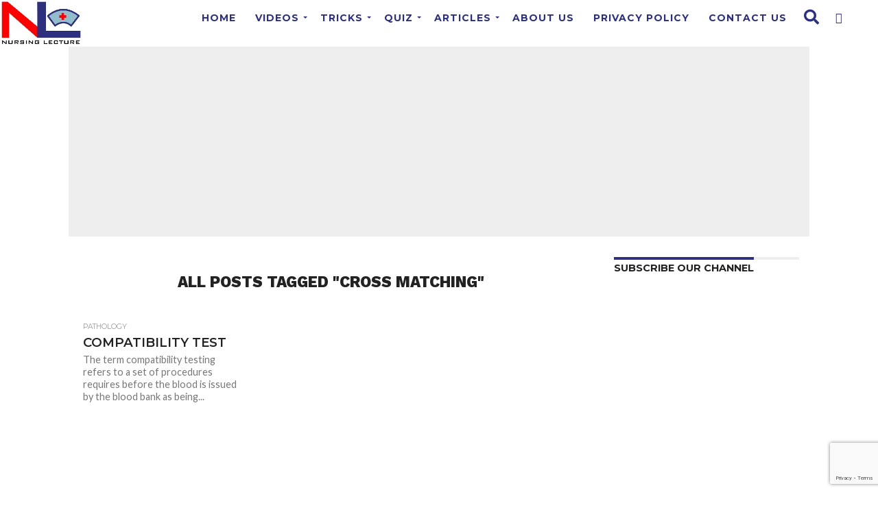

--- FILE ---
content_type: text/html; charset=UTF-8
request_url: https://nursinglecture.com/tag/cross-matching/
body_size: 18237
content:
<!DOCTYPE html><html lang="en-US"><head><meta charset="UTF-8" ><meta name="viewport" id="viewport" content="width=device-width, initial-scale=1.0, maximum-scale=1.0, minimum-scale=1.0, user-scalable=no" /><link rel="shortcut icon" href="https://nursinglecture.com/wp-content/uploads/2021/02/faviconupdate1.png" /><link rel="alternate" type="application/rss+xml" title="RSS 2.0" href="https://nursinglecture.com/feed/" /><link rel="alternate" type="text/xml" title="RSS .92" href="https://nursinglecture.com/feed/rss/" /><link rel="alternate" type="application/atom+xml" title="Atom 0.3" href="https://nursinglecture.com/feed/atom/" /><link rel="pingback" href="https://nursinglecture.com/xmlrpc.php" /><link href="https://fonts.googleapis.com/css2?family=Montserrat:ital,wght@0,300;0,400;0,500;0,600;0,700;0,800;1,300;1,400;1,500;1,600&family=Poppins:ital,wght@0,300;0,400;0,500;0,600;0,700;0,800;1,300;1,400;1,500;1,600;1,700&family=Roboto:ital,wght@0,300;0,400;0,500;0,700;0,900;1,400;1,500;1,700&family=Work+Sans:ital,wght@0,300;0,400;0,500;0,600;0,700;0,800;1,300;1,400;1,500;1,600;1,700&display=swap" rel="stylesheet"><meta property="og:description" content="" /><title>Cross Matching &#8211; Nursing Lecture</title><meta name='robots' content='max-image-preview:large' /><link rel="amphtml" href="https://nursinglecture.com/tag/cross-matching/amp/" /><meta name="generator" content="AMP for WP 1.1.11"/><link rel='dns-prefetch' href='//netdna.bootstrapcdn.com' /><link rel='dns-prefetch' href='//fonts.googleapis.com' /><link rel='dns-prefetch' href='//www.googletagmanager.com' /><link rel="alternate" type="application/rss+xml" title="Nursing Lecture &raquo; Feed" href="https://nursinglecture.com/feed/" /><link rel="alternate" type="application/rss+xml" title="Nursing Lecture &raquo; Comments Feed" href="https://nursinglecture.com/comments/feed/" /><link rel="alternate" type="application/rss+xml" title="Nursing Lecture &raquo; Cross Matching Tag Feed" href="https://nursinglecture.com/tag/cross-matching/feed/" /><style>.lazyload,.lazyloading{max-width:100%}</style><style id='wp-img-auto-sizes-contain-inline-css' type='text/css'>img:is([sizes=auto i],[sizes^="auto," i]){contain-intrinsic-size:3000px 1500px}</style><style id='wp-emoji-styles-inline-css' type='text/css'>img.wp-smiley,img.emoji{display:inline !important;border:none !important;box-shadow:none !important;height:1em !important;width:1em !important;margin:0 .07em !important;vertical-align:-.1em !important;background:0 0 !important;padding:0 !important}</style><style id='wp-block-library-inline-css' type='text/css'>:root{--wp-block-synced-color:#7a00df;--wp-block-synced-color--rgb:122,0,223;--wp-bound-block-color:var(--wp-block-synced-color);--wp-editor-canvas-background:#ddd;--wp-admin-theme-color:#007cba;--wp-admin-theme-color--rgb:0,124,186;--wp-admin-theme-color-darker-10:#006ba1;--wp-admin-theme-color-darker-10--rgb:0,107,160.5;--wp-admin-theme-color-darker-20:#005a87;--wp-admin-theme-color-darker-20--rgb:0,90,135;--wp-admin-border-width-focus:2px}@media (min-resolution:192dpi){:root{--wp-admin-border-width-focus:1.5px}}.wp-element-button{cursor:pointer}:root .has-very-light-gray-background-color{background-color:#eee}:root .has-very-dark-gray-background-color{background-color:#313131}:root .has-very-light-gray-color{color:#eee}:root .has-very-dark-gray-color{color:#313131}:root .has-vivid-green-cyan-to-vivid-cyan-blue-gradient-background{background:linear-gradient(135deg,#00d084,#0693e3)}:root .has-purple-crush-gradient-background{background:linear-gradient(135deg,#34e2e4,#4721fb 50%,#ab1dfe)}:root .has-hazy-dawn-gradient-background{background:linear-gradient(135deg,#faaca8,#dad0ec)}:root .has-subdued-olive-gradient-background{background:linear-gradient(135deg,#fafae1,#67a671)}:root .has-atomic-cream-gradient-background{background:linear-gradient(135deg,#fdd79a,#004a59)}:root .has-nightshade-gradient-background{background:linear-gradient(135deg,#330968,#31cdcf)}:root .has-midnight-gradient-background{background:linear-gradient(135deg,#020381,#2874fc)}:root{--wp--preset--font-size--normal:16px;--wp--preset--font-size--huge:42px}.has-regular-font-size{font-size:1em}.has-larger-font-size{font-size:2.625em}.has-normal-font-size{font-size:var(--wp--preset--font-size--normal)}.has-huge-font-size{font-size:var(--wp--preset--font-size--huge)}.has-text-align-center{text-align:center}.has-text-align-left{text-align:left}.has-text-align-right{text-align:right}.has-fit-text{white-space:nowrap !important}#end-resizable-editor-section{display:none}.aligncenter{clear:both}.items-justified-left{justify-content:flex-start}.items-justified-center{justify-content:center}.items-justified-right{justify-content:flex-end}.items-justified-space-between{justify-content:space-between}.screen-reader-text{border:0;clip-path:inset(50%);height:1px;margin:-1px;overflow:hidden;padding:0;position:absolute;width:1px;word-wrap:normal !important}.screen-reader-text:focus{background-color:#ddd;clip-path:none;color:#444;display:block;font-size:1em;height:auto;left:5px;line-height:normal;padding:15px 23px 14px;text-decoration:none;top:5px;width:auto;z-index:100000}html :where(.has-border-color){border-style:solid}html :where([style*=border-top-color]){border-top-style:solid}html :where([style*=border-right-color]){border-right-style:solid}html :where([style*=border-bottom-color]){border-bottom-style:solid}html :where([style*=border-left-color]){border-left-style:solid}html :where([style*=border-width]){border-style:solid}html :where([style*=border-top-width]){border-top-style:solid}html :where([style*=border-right-width]){border-right-style:solid}html :where([style*=border-bottom-width]){border-bottom-style:solid}html :where([style*=border-left-width]){border-left-style:solid}html :where(img[class*=wp-image-]){height:auto;max-width:100%}:where(figure){margin:0 0 1em}html :where(.is-position-sticky){--wp-admin--admin-bar--position-offset:var(--wp-admin--admin-bar--height,0px)}@media screen and (max-width:600px){html :where(.is-position-sticky){--wp-admin--admin-bar--position-offset:0px}}</style><style id='global-styles-inline-css' type='text/css'>:root{--wp--preset--aspect-ratio--square:1;--wp--preset--aspect-ratio--4-3:4/3;--wp--preset--aspect-ratio--3-4:3/4;--wp--preset--aspect-ratio--3-2:3/2;--wp--preset--aspect-ratio--2-3:2/3;--wp--preset--aspect-ratio--16-9:16/9;--wp--preset--aspect-ratio--9-16:9/16;--wp--preset--color--black:#000;--wp--preset--color--cyan-bluish-gray:#abb8c3;--wp--preset--color--white:#fff;--wp--preset--color--pale-pink:#f78da7;--wp--preset--color--vivid-red:#cf2e2e;--wp--preset--color--luminous-vivid-orange:#ff6900;--wp--preset--color--luminous-vivid-amber:#fcb900;--wp--preset--color--light-green-cyan:#7bdcb5;--wp--preset--color--vivid-green-cyan:#00d084;--wp--preset--color--pale-cyan-blue:#8ed1fc;--wp--preset--color--vivid-cyan-blue:#0693e3;--wp--preset--color--vivid-purple:#9b51e0;--wp--preset--gradient--vivid-cyan-blue-to-vivid-purple:linear-gradient(135deg,#0693e3 0%,#9b51e0 100%);--wp--preset--gradient--light-green-cyan-to-vivid-green-cyan:linear-gradient(135deg,#7adcb4 0%,#00d082 100%);--wp--preset--gradient--luminous-vivid-amber-to-luminous-vivid-orange:linear-gradient(135deg,#fcb900 0%,#ff6900 100%);--wp--preset--gradient--luminous-vivid-orange-to-vivid-red:linear-gradient(135deg,#ff6900 0%,#cf2e2e 100%);--wp--preset--gradient--very-light-gray-to-cyan-bluish-gray:linear-gradient(135deg,#eee 0%,#a9b8c3 100%);--wp--preset--gradient--cool-to-warm-spectrum:linear-gradient(135deg,#4aeadc 0%,#9778d1 20%,#cf2aba 40%,#ee2c82 60%,#fb6962 80%,#fef84c 100%);--wp--preset--gradient--blush-light-purple:linear-gradient(135deg,#ffceec 0%,#9896f0 100%);--wp--preset--gradient--blush-bordeaux:linear-gradient(135deg,#fecda5 0%,#fe2d2d 50%,#6b003e 100%);--wp--preset--gradient--luminous-dusk:linear-gradient(135deg,#ffcb70 0%,#c751c0 50%,#4158d0 100%);--wp--preset--gradient--pale-ocean:linear-gradient(135deg,#fff5cb 0%,#b6e3d4 50%,#33a7b5 100%);--wp--preset--gradient--electric-grass:linear-gradient(135deg,#caf880 0%,#71ce7e 100%);--wp--preset--gradient--midnight:linear-gradient(135deg,#020381 0%,#2874fc 100%);--wp--preset--font-size--small:13px;--wp--preset--font-size--medium:20px;--wp--preset--font-size--large:36px;--wp--preset--font-size--x-large:42px;--wp--preset--spacing--20:.44rem;--wp--preset--spacing--30:.67rem;--wp--preset--spacing--40:1rem;--wp--preset--spacing--50:1.5rem;--wp--preset--spacing--60:2.25rem;--wp--preset--spacing--70:3.38rem;--wp--preset--spacing--80:5.06rem;--wp--preset--shadow--natural:6px 6px 9px rgba(0,0,0,.2);--wp--preset--shadow--deep:12px 12px 50px rgba(0,0,0,.4);--wp--preset--shadow--sharp:6px 6px 0px rgba(0,0,0,.2);--wp--preset--shadow--outlined:6px 6px 0px -3px #fff,6px 6px #000;--wp--preset--shadow--crisp:6px 6px 0px #000}:where(.is-layout-flex){gap:.5em}:where(.is-layout-grid){gap:.5em}body .is-layout-flex{display:flex}.is-layout-flex{flex-wrap:wrap;align-items:center}.is-layout-flex>:is(*,div){margin:0}body .is-layout-grid{display:grid}.is-layout-grid>:is(*,div){margin:0}:where(.wp-block-columns.is-layout-flex){gap:2em}:where(.wp-block-columns.is-layout-grid){gap:2em}:where(.wp-block-post-template.is-layout-flex){gap:1.25em}:where(.wp-block-post-template.is-layout-grid){gap:1.25em}.has-black-color{color:var(--wp--preset--color--black) !important}.has-cyan-bluish-gray-color{color:var(--wp--preset--color--cyan-bluish-gray) !important}.has-white-color{color:var(--wp--preset--color--white) !important}.has-pale-pink-color{color:var(--wp--preset--color--pale-pink) !important}.has-vivid-red-color{color:var(--wp--preset--color--vivid-red) !important}.has-luminous-vivid-orange-color{color:var(--wp--preset--color--luminous-vivid-orange) !important}.has-luminous-vivid-amber-color{color:var(--wp--preset--color--luminous-vivid-amber) !important}.has-light-green-cyan-color{color:var(--wp--preset--color--light-green-cyan) !important}.has-vivid-green-cyan-color{color:var(--wp--preset--color--vivid-green-cyan) !important}.has-pale-cyan-blue-color{color:var(--wp--preset--color--pale-cyan-blue) !important}.has-vivid-cyan-blue-color{color:var(--wp--preset--color--vivid-cyan-blue) !important}.has-vivid-purple-color{color:var(--wp--preset--color--vivid-purple) !important}.has-black-background-color{background-color:var(--wp--preset--color--black) !important}.has-cyan-bluish-gray-background-color{background-color:var(--wp--preset--color--cyan-bluish-gray) !important}.has-white-background-color{background-color:var(--wp--preset--color--white) !important}.has-pale-pink-background-color{background-color:var(--wp--preset--color--pale-pink) !important}.has-vivid-red-background-color{background-color:var(--wp--preset--color--vivid-red) !important}.has-luminous-vivid-orange-background-color{background-color:var(--wp--preset--color--luminous-vivid-orange) !important}.has-luminous-vivid-amber-background-color{background-color:var(--wp--preset--color--luminous-vivid-amber) !important}.has-light-green-cyan-background-color{background-color:var(--wp--preset--color--light-green-cyan) !important}.has-vivid-green-cyan-background-color{background-color:var(--wp--preset--color--vivid-green-cyan) !important}.has-pale-cyan-blue-background-color{background-color:var(--wp--preset--color--pale-cyan-blue) !important}.has-vivid-cyan-blue-background-color{background-color:var(--wp--preset--color--vivid-cyan-blue) !important}.has-vivid-purple-background-color{background-color:var(--wp--preset--color--vivid-purple) !important}.has-black-border-color{border-color:var(--wp--preset--color--black) !important}.has-cyan-bluish-gray-border-color{border-color:var(--wp--preset--color--cyan-bluish-gray) !important}.has-white-border-color{border-color:var(--wp--preset--color--white) !important}.has-pale-pink-border-color{border-color:var(--wp--preset--color--pale-pink) !important}.has-vivid-red-border-color{border-color:var(--wp--preset--color--vivid-red) !important}.has-luminous-vivid-orange-border-color{border-color:var(--wp--preset--color--luminous-vivid-orange) !important}.has-luminous-vivid-amber-border-color{border-color:var(--wp--preset--color--luminous-vivid-amber) !important}.has-light-green-cyan-border-color{border-color:var(--wp--preset--color--light-green-cyan) !important}.has-vivid-green-cyan-border-color{border-color:var(--wp--preset--color--vivid-green-cyan) !important}.has-pale-cyan-blue-border-color{border-color:var(--wp--preset--color--pale-cyan-blue) !important}.has-vivid-cyan-blue-border-color{border-color:var(--wp--preset--color--vivid-cyan-blue) !important}.has-vivid-purple-border-color{border-color:var(--wp--preset--color--vivid-purple) !important}.has-vivid-cyan-blue-to-vivid-purple-gradient-background{background:var(--wp--preset--gradient--vivid-cyan-blue-to-vivid-purple) !important}.has-light-green-cyan-to-vivid-green-cyan-gradient-background{background:var(--wp--preset--gradient--light-green-cyan-to-vivid-green-cyan) !important}.has-luminous-vivid-amber-to-luminous-vivid-orange-gradient-background{background:var(--wp--preset--gradient--luminous-vivid-amber-to-luminous-vivid-orange) !important}.has-luminous-vivid-orange-to-vivid-red-gradient-background{background:var(--wp--preset--gradient--luminous-vivid-orange-to-vivid-red) !important}.has-very-light-gray-to-cyan-bluish-gray-gradient-background{background:var(--wp--preset--gradient--very-light-gray-to-cyan-bluish-gray) !important}.has-cool-to-warm-spectrum-gradient-background{background:var(--wp--preset--gradient--cool-to-warm-spectrum) !important}.has-blush-light-purple-gradient-background{background:var(--wp--preset--gradient--blush-light-purple) !important}.has-blush-bordeaux-gradient-background{background:var(--wp--preset--gradient--blush-bordeaux) !important}.has-luminous-dusk-gradient-background{background:var(--wp--preset--gradient--luminous-dusk) !important}.has-pale-ocean-gradient-background{background:var(--wp--preset--gradient--pale-ocean) !important}.has-electric-grass-gradient-background{background:var(--wp--preset--gradient--electric-grass) !important}.has-midnight-gradient-background{background:var(--wp--preset--gradient--midnight) !important}.has-small-font-size{font-size:var(--wp--preset--font-size--small) !important}.has-medium-font-size{font-size:var(--wp--preset--font-size--medium) !important}.has-large-font-size{font-size:var(--wp--preset--font-size--large) !important}.has-x-large-font-size{font-size:var(--wp--preset--font-size--x-large) !important}</style><style id='core-block-supports-inline-css' type='text/css'></style><style id='classic-theme-styles-inline-css' type='text/css'>.wp-block-button__link{color:#fff;background-color:#32373c;border-radius:9999px;box-shadow:none;text-decoration:none;padding:calc(0.667em + 2px) calc(1.333em + 2px);font-size:1.125em}.wp-block-file__button{background:#32373c;color:#fff;text-decoration:none}</style><link rel='stylesheet' id='contact-form-7-css' href='https://nursinglecture.com/wp-content/cache/autoptimize/css/autoptimize_single_64ac31699f5326cb3c76122498b76f66.css?ver=6.1.4' type='text/css' media='all' /><link rel='stylesheet' id='image-hover-effects-css-css' href='https://nursinglecture.com/wp-content/cache/autoptimize/css/autoptimize_single_2d59839c61fdd2306383b8b19bb3b620.css?ver=6.9' type='text/css' media='all' /><link rel='stylesheet' id='style-css-css' href='https://nursinglecture.com/wp-content/cache/autoptimize/css/autoptimize_single_f4dedce91094be8179a3689ddd9ca448.css?ver=6.9' type='text/css' media='all' /><link rel='stylesheet' id='font-awesome-latest-css' href='https://nursinglecture.com/wp-content/cache/autoptimize/css/autoptimize_single_daf5cd5fe4cffe229b52d2de9aaca383.css?ver=6.9' type='text/css' media='all' /><link rel='stylesheet' id='mvp-score-style-css' href='https://nursinglecture.com/wp-content/cache/autoptimize/css/autoptimize_single_4cd5557eba901d3583340c2dcc3d5296.css?ver=6.9' type='text/css' media='all' /><link rel='stylesheet' id='quiz-maker-css' href='https://nursinglecture.com/wp-content/cache/autoptimize/css/autoptimize_single_6743bd8032876ead69d525614e39a753.css?ver=6.7.1.0' type='text/css' media='all' /><link rel='stylesheet' id='mvp-custom-style-css' href='https://nursinglecture.com/wp-content/cache/autoptimize/css/autoptimize_single_fd97e5e0105b00032c6b3e1f11e9bc15.css?ver=6.9' type='text/css' media='all' /><link rel='stylesheet' id='mvp-custom-child-style-css' href='https://nursinglecture.com/wp-content/cache/autoptimize/css/autoptimize_single_82d17ef176d14203dd7995637a9a7377.css?ver=1.0.0' type='text/css' media='all' /><link rel='stylesheet' id='mvp-reset-css' href='https://nursinglecture.com/wp-content/cache/autoptimize/css/autoptimize_single_e3b6f6072441d38e24f652d7c7e0702b.css?ver=6.9' type='text/css' media='all' /><link rel='stylesheet' id='mvp-fontawesome-css' href='//netdna_bootstrapcdn_com/font-awesome/4_7_0/css/font-awesome_css&#038;display=swap&#038;ver=6.9' type='text/css' media='all' /><link rel='stylesheet' id='mvp-style-css' href='https://nursinglecture.com/wp-content/cache/autoptimize/css/autoptimize_single_82d17ef176d14203dd7995637a9a7377.css?ver=6.9' type='text/css' media='all' /><link rel='stylesheet' id='mvp-fonts-css' href='//fonts.googleapis.com/css?family=Oswald%3A400%2C700%7CLato%3A400%2C700%7CWork+Sans%3A900%7CMontserrat%3A400%2C700%7COpen+Sans%3A800%7CPlayfair+Display%3A400%2C700%2C900%7CQuicksand%7CRaleway%3A200%2C400%2C700%7CRoboto+Slab%3A400%2C700%7CWork+Sans%3A100%2C200%2C300%2C400%2C500%2C600%2C700%2C800%2C900%7CMontserrat%3A100%2C200%2C300%2C400%2C500%2C600%2C700%2C800%2C900%7CWork+Sans%3A100%2C200%2C300%2C400%2C500%2C600%2C700%2C800%2C900%7CLato%3A100%2C200%2C300%2C400%2C500%2C600%2C700%2C800%2C900%7CMontserrat%3A100%2C200%2C300%2C400%2C500%2C600%2C700%2C800%2C900%26subset%3Dlatin%2Clatin-ext%2Ccyrillic%2Ccyrillic-ext%2Cgreek-ext%2Cgreek%2Cvietnamese' type='text/css' media='all' /><link rel='stylesheet' id='mvp-media-queries-css' href='https://nursinglecture.com/wp-content/cache/autoptimize/css/autoptimize_single_e4a1037aecd3f1c49ee7d5ea630cee97.css?ver=6.9' type='text/css' media='all' /><link rel='stylesheet' id='pwaforwp-style-css' href='https://nursinglecture.com/wp-content/cache/autoptimize/css/autoptimize_single_6d7fbcf263897fe7f867f95f05e3c572.css?ver=1.7.83' type='text/css' media='all' /> <script type="text/javascript" src="https://nursinglecture.com/wp-includes/js/jquery/jquery.js?ver=3.7.1" id="jquery-core-js"></script> <script defer type="text/javascript" src="https://nursinglecture.com/wp-content/cache/autoptimize/js/autoptimize_single_e2620f2ae61d84e5edef5a0b7b95cf96.js?ver=3.4.1" id="jquery-migrate-js"></script> <script defer src="data:text/javascript;base64,"></script><link rel="https://api.w.org/" href="https://nursinglecture.com/wp-json/" /><link rel="alternate" title="JSON" type="application/json" href="https://nursinglecture.com/wp-json/wp/v2/tags/404" /><link rel="EditURI" type="application/rsd+xml" title="RSD" href="https://nursinglecture.com/xmlrpc.php?rsd" /><meta name="generator" content="WordPress 6.9" /><meta name="generator" content="Site Kit by Google 1.170.0" /> <script defer src="[data-uri]"></script> <style>.no-js img.lazyload{display:none}figure.wp-block-image img.lazyloading{min-width:150px}.lazyload,.lazyloading{--smush-placeholder-width:100px;--smush-placeholder-aspect-ratio:1/1;width:var(--smush-image-width,var(--smush-placeholder-width)) !important;aspect-ratio:var(--smush-image-aspect-ratio,var(--smush-placeholder-aspect-ratio)) !important}.lazyload,.lazyloading{opacity:0}.lazyloaded{opacity:1;transition:opacity .4s;transition-delay:0ms}</style><style type='text/css'>#wallpaper{background:url() no-repeat 50% 0}body,.blog-widget-text p,.feat-widget-text p,.post-info-right,span.post-excerpt,span.feat-caption,span.soc-count-text,#content-main p,#commentspopup .comments-pop,.archive-list-text p,.author-box-bot p,#post-404 p,.foot-widget,#home-feat-text p,.feat-top2-left-text p,.feat-wide1-text p,.feat-wide4-text p,#content-main table,.foot-copy p,.video-main-text p{font-family:'Lato',sans-serif}a,a:visited,.post-info-name a{color:#2d307d}a:hover{color:#999}.fly-but-wrap,span.feat-cat,span.post-head-cat,.prev-next-text a,.prev-next-text a:visited,.prev-next-text a:hover{background:#2d307d}.fly-but-wrap{background:#2d307d}.fly-but-wrap span{background:#fff}.woocommerce .star-rating span:before{color:#2d307d}.woocommerce .widget_price_filter .ui-slider .ui-slider-range,.woocommerce .widget_price_filter .ui-slider .ui-slider-handle{background-color:#2d307d}.woocommerce span.onsale,.woocommerce #respond input#submit.alt,.woocommerce a.button.alt,.woocommerce button.button.alt,.woocommerce input.button.alt,.woocommerce #respond input#submit.alt:hover,.woocommerce a.button.alt:hover,.woocommerce button.button.alt:hover,.woocommerce input.button.alt:hover{background-color:#2d307d}span.post-header{border-top:4px solid #2d307d}#main-nav-wrap,nav.main-menu-wrap,.nav-logo,.nav-right-wrap,.nav-menu-out,.nav-logo-out,#head-main-top{-webkit-backface-visibility:hidden;background:#fff}nav.main-menu-wrap ul li a,.nav-menu-out:hover ul li:hover a,.nav-menu-out:hover span.nav-search-but:hover i,.nav-menu-out:hover span.nav-soc-but:hover i,span.nav-search-but i,span.nav-soc-but i{color:#2d307d}.nav-menu-out:hover li.menu-item-has-children:hover a:after,nav.main-menu-wrap ul li.menu-item-has-children a:after{border-color:#2d307d transparent transparent}.nav-menu-out:hover ul li a,.nav-menu-out:hover span.nav-search-but i,.nav-menu-out:hover span.nav-soc-but i{color:#2d307d}.nav-menu-out:hover li.menu-item-has-children a:after{border-color:#2d307d transparent transparent}.nav-menu-out:hover ul li ul.mega-list li a,.side-list-text p,.row-widget-text p,.blog-widget-text h2,.feat-widget-text h2,.archive-list-text h2,h2.author-list-head a,.mvp-related-text a{color:#222}ul.mega-list li:hover a,ul.side-list li:hover .side-list-text p,ul.row-widget-list li:hover .row-widget-text p,ul.blog-widget-list li:hover .blog-widget-text h2,.feat-widget-wrap:hover .feat-widget-text h2,ul.archive-list li:hover .archive-list-text h2,ul.archive-col-list li:hover .archive-list-text h2,h2.author-list-head a:hover,.mvp-related-posts ul li:hover .mvp-related-text a{color:#999 !important}span.more-posts-text,a.inf-more-but,#comments-button a,#comments-button span.comment-but-text{border:1px solid #2d307d}span.more-posts-text,a.inf-more-but,#comments-button a,#comments-button span.comment-but-text{color:#2d307d !important}#comments-button a:hover,#comments-button span.comment-but-text:hover,a.inf-more-but:hover,span.more-posts-text:hover{background:#2d307d}nav.main-menu-wrap ul li a,ul.col-tabs li a,nav.fly-nav-menu ul li a,.foot-menu .menu li a{font-family:'Montserrat',sans-serif}.feat-top2-right-text h2,.side-list-text p,.side-full-text p,.row-widget-text p,.feat-widget-text h2,.blog-widget-text h2,.prev-next-text a,.prev-next-text a:visited,.prev-next-text a:hover,span.post-header,.archive-list-text h2,#woo-content h1.page-title,.woocommerce div.product .product_title,.woocommerce ul.products li.product h3,.video-main-text h2,.mvp-related-text a{font-family:'Montserrat',sans-serif}.feat-wide-sub-text h2,#home-feat-text h2,.feat-top2-left-text h2,.feat-wide1-text h2,.feat-wide4-text h2,.feat-wide5-text h2,h1.post-title,#content-main h1.post-title,#post-404 h1,h1.post-title-wide,#content-main blockquote p,#commentspopup #content-main h1{font-family:'Work Sans',sans-serif}h3.home-feat-title,h3.side-list-title,#infscr-loading,.score-nav-menu select,h1.cat-head,h1.arch-head,h2.author-list-head,h3.foot-head,.woocommerce ul.product_list_widget span.product-title,.woocommerce ul.product_list_widget li a,.woocommerce #reviews #comments ol.commentlist li .comment-text p.meta,.woocommerce .related h2,.woocommerce div.product .woocommerce-tabs .panel h2,.woocommerce div.product .product_title,#content-main h1,#content-main h2,#content-main h3,#content-main h4,#content-main h5,#content-main h6{font-family:'Work Sans',sans-serif}</style><style type="text/css">.post-cont-out,.post-cont-in{margin-right:0}.nav-links{display:none}.feat-info-wrap{position:absolute;top:0;right:0;visibility:hidden}</style><meta name="generator" content="Powered by WPBakery Page Builder - drag and drop page builder for WordPress."/> <script defer src="[data-uri]"></script> <meta name="pwaforwp" content="wordpress-plugin"/><meta name="theme-color" content="#D5E0EB"><meta name="apple-mobile-web-app-title" content="Nursing Lecture"><meta name="application-name" content="Nursing Lecture"><meta name="apple-mobile-web-app-capable" content="yes"><meta name="apple-mobile-web-app-status-bar-style" content="default"><meta name="mobile-web-app-capable" content="yes"><meta name="apple-touch-fullscreen" content="yes"><link rel="apple-touch-icon" sizes="192x192" href="https://nursinglecture.com/wp-content/plugins/pwa-for-wp/images/logo.png"><link rel="apple-touch-icon" sizes="512x512" href="https://nursinglecture.com/wp-content/plugins/pwa-for-wp/images/logo-512x512.png"><style type="text/css" id="wp-custom-css">.nav-logo{line-height:0;padding-right:20px;width:100px !important}.nav-logo img{width:100% !important;height:auto !important}.blog-widget-text p{color:#525252!important;float:left;font-size:1rem;font-weight:400;line-height:20px!important;margin-top:5px;width:100%;letter-spacing:.03em!important}#content-main p{font-size:17px !important;line-height:22px !important;letter-spacing:.03em !important}nav.main-menu-wrap ul li ul.sub-menu{z-index:0 !imporant}.nursi-before-content{margin-bottom:20px;!imporant}h2{font-weight:600 !important}nav.main-menu-wrap ul li ul.sub-menu ul.sub-menu li ul,nav.main-menu-wrap ul li ul.sub-menu li ul{display:none;position:absolute;top:0;left:200px !important;z-index:10}#fly-wrap{background:#2e307d !important;overflow:hidden;position:fixed;top:50px !important;bottom:0;left:0}nav.fly-nav-menu ul li{border-top:1px solid #bfbfbf !important}tog-minus{color:#fff !important}.fly-side-wrap{background:#2e307d !important}ul.fly-bottom-soc li a{border-top:1px solid #dcdcdc !important;color:#fff !important;cursor:pointer}.fly-but-wrap{background:#2f2f80 !important}#foot-top-wrap{width:100%;display:none !important}#foot-bot-wrap{background:#2d307b !important;width:100%}.foot-copy p{color:#fff !important}.foot-menu .menu li a{color:#e0e0e0 !important}#content-main p,#content-main ul li,#content-main ol li{font-size:17px !important;line-height:22px !important;letter-spacing:.03em !important;font-family:'poppins',sans-serif !important}#comments-button{text-align:center;width:100%;display:none !important}nav.main-menu-wrap ul li a{float:left;font-size:14px;font-weight:700;letter-spacing:1px;line-height:100%;opacity:1;padding:18.5px 14px;position:relative;text-transform:uppercase}nav.main-menu-wrap ul li ul.sub-menu{z-index:0 !imporant}#post-header{display:table;margin:30px 0 !important;max-width:750px;padding:0 !important;width:80%}.side-widget ul li{padding:10px;border-bottom:solid 1px #e5e5e5}ul.archive-col-list li:hover .archive-list-text h2,h2.author-list-head a:hover,.mvp-related-posts ul li:hover .mvp-related-text a{color:#2d307e !important}@media only screen and (min-width:768px){.fly-but-wrap{background:#2a2a2a;display:none !important}.nav-logo{line-height:0;padding-right:20px;width:120px !important}.nav-logo img{width:120px !important;height:auto !important}}</style><noscript><style>.wpb_animate_when_almost_visible{opacity:1}</style></noscript> <script defer src="https://www.googletagmanager.com/gtag/js?id=UA-54608094-1"></script> <script defer src="[data-uri]"></script> </head><body class="archive tag tag-cross-matching tag-404 wp-embed-responsive wp-theme-flex-mag wp-child-theme-flex-mag-child wpb-js-composer js-comp-ver-7.6 vc_responsive"><div id="site" class="left relative"><div id="site-wrap" class="left relative"><div id="fly-wrap"><div class="fly-wrap-out"><div class="fly-side-wrap"><ul class="fly-bottom-soc left relative"><li class="fb-soc"> <a href="https://www.facebook.com/nursinglecture/" target="_blank"> <i class="fa fa-facebook-square fa-2"></i> </a></li><li class="yt-soc"> <a href="https://www.youtube.com/c/nursinglecture" target="_blank"> <i class="fa fa-youtube-play fa-2"></i> </a></li><li class="rss-soc"> <a href="https://nursinglecture.com/feed/rss/" target="_blank"> <i class="fa fa-rss fa-2"></i> </a></li></ul></div><div class="fly-wrap-in"><div id="fly-menu-wrap"><nav class="fly-nav-menu left relative"><div class="menu-flexmenu-container"><ul id="menu-flexmenu" class="menu"><li id="menu-item-2078" class="menu-item menu-item-type-custom menu-item-object-custom menu-item-home menu-item-2078"><a href="https://nursinglecture.com/">Home</a></li><li id="menu-item-2085" class="menu-item menu-item-type-custom menu-item-object-custom menu-item-has-children menu-item-2085"><a href="#">Videos</a><ul class="sub-menu"><li id="menu-item-2087" class="menu-item menu-item-type-custom menu-item-object-custom menu-item-has-children menu-item-2087"><a href="#">OBG</a><ul class="sub-menu"><li id="menu-item-2099" class="menu-item menu-item-type-post_type menu-item-object-page menu-item-2099"><a href="https://nursinglecture.com/obg-english-video/">English Video</a></li><li id="menu-item-2098" class="menu-item menu-item-type-post_type menu-item-object-page menu-item-2098"><a href="https://nursinglecture.com/obg-hindi-video/">Hindi Video</a></li></ul></li><li id="menu-item-2088" class="menu-item menu-item-type-custom menu-item-object-custom menu-item-has-children menu-item-2088"><a href="#">Anatomy</a><ul class="sub-menu"><li id="menu-item-2101" class="menu-item menu-item-type-post_type menu-item-object-page menu-item-2101"><a href="https://nursinglecture.com/anatomy-english-video/">English Video</a></li><li id="menu-item-2100" class="menu-item menu-item-type-post_type menu-item-object-page menu-item-2100"><a href="https://nursinglecture.com/anatomy-hindi-video/">Hindi Video</a></li></ul></li></ul></li><li id="menu-item-2089" class="menu-item menu-item-type-custom menu-item-object-custom menu-item-has-children menu-item-2089"><a href="#">Tricks</a><ul class="sub-menu"><li id="menu-item-2102" class="menu-item menu-item-type-post_type menu-item-object-page menu-item-2102"><a href="https://nursinglecture.com/obg-tricks/">OBG</a></li><li id="menu-item-2103" class="menu-item menu-item-type-post_type menu-item-object-page menu-item-2103"><a href="https://nursinglecture.com/anatomy-tricks/">Anatomy</a></li></ul></li><li id="menu-item-2090" class="menu-item menu-item-type-custom menu-item-object-custom menu-item-has-children menu-item-2090"><a href="#">Quiz</a><ul class="sub-menu"><li id="menu-item-2104" class="menu-item menu-item-type-post_type menu-item-object-page menu-item-2104"><a href="https://nursinglecture.com/obg-quiz/">OBG</a></li><li id="menu-item-2105" class="menu-item menu-item-type-post_type menu-item-object-page menu-item-2105"><a href="https://nursinglecture.com/anatomy-quiz/">Anatomy</a></li></ul></li><li id="menu-item-2079" class="menu-item menu-item-type-custom menu-item-object-custom menu-item-has-children menu-item-2079"><a href="#">Articles</a><ul class="sub-menu"><li id="menu-item-2075" class="menu-item menu-item-type-taxonomy menu-item-object-category menu-item-has-children menu-item-2075"><a href="https://nursinglecture.com/category/anatomy_physiology/">Anatomy and Physiology</a><ul class="sub-menu"><li id="menu-item-2086" class="menu-item menu-item-type-taxonomy menu-item-object-category menu-item-2086"><a href="https://nursinglecture.com/category/anatomy_physiology/cardiovascular-system/">Cardiovascular System</a></li><li id="menu-item-2084" class="menu-item menu-item-type-taxonomy menu-item-object-category menu-item-2084"><a href="https://nursinglecture.com/category/anatomy_physiology/skeletal-system/">Skeletal System</a></li><li id="menu-item-2081" class="menu-item menu-item-type-taxonomy menu-item-object-category menu-item-2081"><a href="https://nursinglecture.com/category/anatomy_physiology/digestive-system/">Digestive System</a></li><li id="menu-item-2082" class="menu-item menu-item-type-taxonomy menu-item-object-category menu-item-2082"><a href="https://nursinglecture.com/category/anatomy_physiology/respiratory-system/">Respiratory System</a></li><li id="menu-item-2083" class="menu-item menu-item-type-taxonomy menu-item-object-category menu-item-2083"><a href="https://nursinglecture.com/category/anatomy_physiology/endocrine-system/">Endocrine System</a></li><li id="menu-item-2080" class="menu-item menu-item-type-taxonomy menu-item-object-category menu-item-2080"><a href="https://nursinglecture.com/category/anatomy_physiology/male-reproductive-system/">Male Reproductive System</a></li><li id="menu-item-2076" class="menu-item menu-item-type-taxonomy menu-item-object-category menu-item-2076"><a href="https://nursinglecture.com/category/anatomy_physiology/female-reproductive-system/">Female Reproductive System</a></li></ul></li><li id="menu-item-2040" class="menu-item menu-item-type-taxonomy menu-item-object-category menu-item-2040"><a href="https://nursinglecture.com/category/pathology/">Pathology</a></li><li id="menu-item-2074" class="menu-item menu-item-type-taxonomy menu-item-object-category menu-item-2074"><a href="https://nursinglecture.com/category/midwifery/">Midwifery</a></li><li id="menu-item-2077" class="menu-item menu-item-type-taxonomy menu-item-object-category menu-item-2077"><a href="https://nursinglecture.com/category/psychology/">Psychology</a></li></ul></li><li id="menu-item-2093" class="menu-item menu-item-type-post_type menu-item-object-page menu-item-2093"><a href="https://nursinglecture.com/about-nursing-lecture/">About Us</a></li><li id="menu-item-2094" class="menu-item menu-item-type-post_type menu-item-object-page menu-item-2094"><a href="https://nursinglecture.com/privacy-policy-2/">Privacy Policy</a></li><li id="menu-item-2292" class="menu-item menu-item-type-post_type menu-item-object-page menu-item-2292"><a href="https://nursinglecture.com/contact-us/">Contact Us</a></li></ul></div></nav></div></div></div></div><div id="head-main-wrap" class="left relative"><div id="head-main-top" class="left relative"></div><div id="main-nav-wrap"><div class="nav-out"><div class="nav-in"><div id="main-nav-cont" class="left" itemscope itemtype="http://schema.org/Organization"><div class="nav-logo-out"><div class="nav-left-wrap left relative"><div class="fly-but-wrap left relative"> <span></span> <span></span> <span></span> <span></span></div><div class="nav-logo left"> <a itemprop="url" href="https://nursinglecture.com/"><img itemprop="logo" data-src="https://nursinglecture.com/wp-content/uploads/2021/02/logo-small1-1.jpg" alt="Nursing Lecture" data-rjs="2" src="[data-uri]" class="lazyload" style="--smush-placeholder-width: 225px; --smush-placeholder-aspect-ratio: 225/128;" /></a><h2 class="mvp-logo-title">Nursing Lecture</h2></div></div><div class="nav-logo-in"><div class="nav-menu-out"><div class="nav-menu-in"><nav class="main-menu-wrap left"><div class="menu-flexmenu-container"><ul id="menu-flexmenu-1" class="menu"><li class="menu-item menu-item-type-custom menu-item-object-custom menu-item-home menu-item-2078"><a href="https://nursinglecture.com/">Home</a></li><li class="menu-item menu-item-type-custom menu-item-object-custom menu-item-has-children menu-item-2085"><a href="#">Videos</a><ul class="sub-menu"><li class="menu-item menu-item-type-custom menu-item-object-custom menu-item-has-children menu-item-2087"><a href="#">OBG</a><ul class="sub-menu"><li class="menu-item menu-item-type-post_type menu-item-object-page menu-item-2099"><a href="https://nursinglecture.com/obg-english-video/">English Video</a></li><li class="menu-item menu-item-type-post_type menu-item-object-page menu-item-2098"><a href="https://nursinglecture.com/obg-hindi-video/">Hindi Video</a></li></ul></li><li class="menu-item menu-item-type-custom menu-item-object-custom menu-item-has-children menu-item-2088"><a href="#">Anatomy</a><ul class="sub-menu"><li class="menu-item menu-item-type-post_type menu-item-object-page menu-item-2101"><a href="https://nursinglecture.com/anatomy-english-video/">English Video</a></li><li class="menu-item menu-item-type-post_type menu-item-object-page menu-item-2100"><a href="https://nursinglecture.com/anatomy-hindi-video/">Hindi Video</a></li></ul></li></ul></li><li class="menu-item menu-item-type-custom menu-item-object-custom menu-item-has-children menu-item-2089"><a href="#">Tricks</a><ul class="sub-menu"><li class="menu-item menu-item-type-post_type menu-item-object-page menu-item-2102"><a href="https://nursinglecture.com/obg-tricks/">OBG</a></li><li class="menu-item menu-item-type-post_type menu-item-object-page menu-item-2103"><a href="https://nursinglecture.com/anatomy-tricks/">Anatomy</a></li></ul></li><li class="menu-item menu-item-type-custom menu-item-object-custom menu-item-has-children menu-item-2090"><a href="#">Quiz</a><ul class="sub-menu"><li class="menu-item menu-item-type-post_type menu-item-object-page menu-item-2104"><a href="https://nursinglecture.com/obg-quiz/">OBG</a></li><li class="menu-item menu-item-type-post_type menu-item-object-page menu-item-2105"><a href="https://nursinglecture.com/anatomy-quiz/">Anatomy</a></li></ul></li><li class="menu-item menu-item-type-custom menu-item-object-custom menu-item-has-children menu-item-2079"><a href="#">Articles</a><ul class="sub-menu"><li class="menu-item menu-item-type-taxonomy menu-item-object-category menu-item-has-children menu-item-2075"><a href="https://nursinglecture.com/category/anatomy_physiology/">Anatomy and Physiology</a><ul class="sub-menu"><li class="menu-item menu-item-type-taxonomy menu-item-object-category menu-item-2086"><a href="https://nursinglecture.com/category/anatomy_physiology/cardiovascular-system/">Cardiovascular System</a></li><li class="menu-item menu-item-type-taxonomy menu-item-object-category menu-item-2084"><a href="https://nursinglecture.com/category/anatomy_physiology/skeletal-system/">Skeletal System</a></li><li class="menu-item menu-item-type-taxonomy menu-item-object-category menu-item-2081"><a href="https://nursinglecture.com/category/anatomy_physiology/digestive-system/">Digestive System</a></li><li class="menu-item menu-item-type-taxonomy menu-item-object-category menu-item-2082"><a href="https://nursinglecture.com/category/anatomy_physiology/respiratory-system/">Respiratory System</a></li><li class="menu-item menu-item-type-taxonomy menu-item-object-category menu-item-2083"><a href="https://nursinglecture.com/category/anatomy_physiology/endocrine-system/">Endocrine System</a></li><li class="menu-item menu-item-type-taxonomy menu-item-object-category menu-item-2080"><a href="https://nursinglecture.com/category/anatomy_physiology/male-reproductive-system/">Male Reproductive System</a></li><li class="menu-item menu-item-type-taxonomy menu-item-object-category menu-item-2076"><a href="https://nursinglecture.com/category/anatomy_physiology/female-reproductive-system/">Female Reproductive System</a></li></ul></li><li class="menu-item menu-item-type-taxonomy menu-item-object-category menu-item-2040"><a href="https://nursinglecture.com/category/pathology/">Pathology</a></li><li class="menu-item menu-item-type-taxonomy menu-item-object-category menu-item-2074"><a href="https://nursinglecture.com/category/midwifery/">Midwifery</a></li><li class="menu-item menu-item-type-taxonomy menu-item-object-category menu-item-2077"><a href="https://nursinglecture.com/category/psychology/">Psychology</a></li></ul></li><li class="menu-item menu-item-type-post_type menu-item-object-page menu-item-2093"><a href="https://nursinglecture.com/about-nursing-lecture/">About Us</a></li><li class="menu-item menu-item-type-post_type menu-item-object-page menu-item-2094"><a href="https://nursinglecture.com/privacy-policy-2/">Privacy Policy</a></li><li class="menu-item menu-item-type-post_type menu-item-object-page menu-item-2292"><a href="https://nursinglecture.com/contact-us/">Contact Us</a></li></ul></div></nav></div><div class="nav-right-wrap relative"><div class="nav-search-wrap left relative"> <span class="nav-search-but left"><i class="fa fa-search fa-2"></i></span><div class="search-fly-wrap"><form method="get" id="searchform" action="https://nursinglecture.com/"> <input type="text" name="s" id="s" value="Type search term and press enter" onfocus='if (this.value == "Type search term and press enter") { this.value = ""; }' onblur='if (this.value == "") { this.value = "Type search term and press enter"; }' /> <input type="hidden" id="searchsubmit" value="Search" /></form></div></div> <a href="https://www.facebook.com/nursinglecture/" target="_blank"> <span class="nav-soc-but"><i class="fa fa-facebook fa-2"></i></span> </a></div></div></div></div></div></div></div></div></div><div id="body-main-wrap" class="left relative"><div class="body-main-out relative"><div class="body-main-in"><div id="body-main-cont" class="left relative"><div id="leader-wrap" class="left relative"> <script async src="//pagead2.googlesyndication.com/pagead/js/adsbygoogle.js"></script>  <ins class="adsbygoogle"
 style="display:block"
 data-ad-client="ca-pub-1069551608532330"
 data-ad-slot="6384724000"
 data-ad-format="link"
 data-full-width-responsive="true"></ins> <script>(adsbygoogle=window.adsbygoogle||[]).push({});</script> </div><div id="home-main-wrap" class="left relative"><div class="home-wrap-out1"><div class="home-wrap-in1"><div id="home-left-wrap" class="left relative"><div id="home-left-col" class="relative"><div id="home-mid-wrap" class="left relative"><div id="archive-list-wrap" class="left relative"><h1 class="arch-head">All posts tagged "Cross Matching"</h1><ul class="archive-col-list left relative infinite-content"><li class="infinite-post"> <a href="https://nursinglecture.com/compatibility-test/" rel="bookmark" title="COMPATIBILITY TEST"><div class="archive-list-text left relative"> <span class="side-list-cat">Pathology</span><h2>COMPATIBILITY TEST</h2><p>The term compatibility testing refers to a set of procedures requires before the blood is issued by the blood bank as being...</p></div> </a></li></ul> <a href="#" class="inf-more-but">More Posts</a><div class="nav-links"></div></div></div></div></div></div><div id="arch-right-col" class="relative"><div id="sidebar-wrap" class="left relative theiaStickySidebar"><div id="smyoutubesubscribe_widget-2" class="side-widget SMYouTubesubscribe_Widget"><h4 class="post-header"><span class="post-header">Subscribe Our Channel</span></h4><style type="text/css">.dark_theme{padding:8px;background:#555}</style><div class="ytsubscribe_container default_theme"> <script defer src="https://apis.google.com/js/platform.js"></script> <div class="g-ytsubscribe" data-channelid="UC8KhMlJjx6CRb_BbaFbYn8w" data-layout="full" data-theme="default" data-count="default"></div></div></div><div id="text-2" class="side-widget widget_text"><div class="textwidget"><p><script async src="//pagead2.googlesyndication.com/pagead/js/adsbygoogle.js"></script><br /> <br /> <ins class="adsbygoogle"
 style="display:block"
 data-ad-client="ca-pub-1069551608532330"
 data-ad-slot="2760308805"
 data-ad-format="auto"></ins><br /> <script>(adsbygoogle=window.adsbygoogle||[]).push({});</script></p></div></div><div id="recent-posts-2" class="side-widget widget_recent_entries"><h4 class="post-header"><span class="post-header">Recent Posts</span></h4><ul><li> <a href="https://nursinglecture.com/leopolds-maneuvers-obstetric-grips/">Leopold&#8217;s Maneuvers (Obstetric Grips)</a></li><li> <a href="https://nursinglecture.com/internal-structure-of-the-heart-chambers-and-valves/">Internal structure of the Heart &#8211; Chambers and Valves</a></li><li> <a href="https://nursinglecture.com/anatomy-of-the-heart-wall-and-its-coverings/">Anatomy of the Heart &#8211; Wall and its Coverings</a></li><li> <a href="https://nursinglecture.com/chorionic-villi-formation-placenta-development/">Chorionic Villi Formation &#8211; Placenta Development</a></li><li> <a href="https://nursinglecture.com/placenta-structure/">Structure of the Placenta</a></li></ul></div><div id="categories-3" class="side-widget widget_categories"><h4 class="post-header"><span class="post-header">Categories</span></h4><ul><li class="cat-item cat-item-2"><a href="https://nursinglecture.com/category/anatomy_physiology/">Anatomy and Physiology</a> (45)</li><li class="cat-item cat-item-3"><a href="https://nursinglecture.com/category/anatomy_physiology/cardiovascular-system/">Cardiovascular System</a> (2)</li><li class="cat-item cat-item-4"><a href="https://nursinglecture.com/category/anatomy_physiology/digestive-system/">Digestive System</a> (11)</li><li class="cat-item cat-item-5"><a href="https://nursinglecture.com/category/anatomy_physiology/endocrine-system/">Endocrine System</a> (8)</li><li class="cat-item cat-item-6"><a href="https://nursinglecture.com/category/anatomy_physiology/female-reproductive-system/">Female Reproductive System</a> (7)</li><li class="cat-item cat-item-7"><a href="https://nursinglecture.com/category/anatomy_physiology/male-reproductive-system/">Male Reproductive System</a> (4)</li><li class="cat-item cat-item-8"><a href="https://nursinglecture.com/category/midwifery/">Midwifery</a> (34)</li><li class="cat-item cat-item-9"><a href="https://nursinglecture.com/category/pathology/">Pathology</a> (27)</li><li class="cat-item cat-item-10"><a href="https://nursinglecture.com/category/psychology/">Psychology</a> (7)</li><li class="cat-item cat-item-11"><a href="https://nursinglecture.com/category/anatomy_physiology/respiratory-system/">Respiratory System</a> (2)</li><li class="cat-item cat-item-12"><a href="https://nursinglecture.com/category/anatomy_physiology/skeletal-system/">Skeletal System</a> (17)</li></ul></div></div></div></div></div><div id="foot-ad-wrap" class="left relative"> <script async src="//pagead2.googlesyndication.com/pagead/js/adsbygoogle.js"></script>  <ins class="adsbygoogle"
 style="display:block"
 data-ad-client="ca-pub-1069551608532330"
 data-ad-slot="6384724000"
 data-ad-format="link"
 data-full-width-responsive="true"></ins> <script>(adsbygoogle=window.adsbygoogle||[]).push({});</script> </div></div></div></div><footer id="foot-wrap" class="left relative"><div id="foot-top-wrap" class="left relative"><div class="body-main-out relative"><div class="body-main-in"><div id="foot-widget-wrap" class="left relative"><div class="foot-widget left relative"><div class="foot-logo left realtive"> <img data-src="https://nursinglecture.com/wp-content/themes/flex-mag/images/logos/logo-foot.png" alt="Nursing Lecture" data-rjs="2" src="[data-uri]" class="lazyload" style="--smush-placeholder-width: 162px; --smush-placeholder-aspect-ratio: 162/24;" /></div><div class="foot-info-text left relative"><p>Quis autem vel eum iure reprehenderit qui in ea voluptate velit esse quam nihil molestiae consequatur, vel illum qui dolorem?</p><p>Temporibus autem quibusdam et aut officiis debitis aut rerum necessitatibus saepe eveniet.</p></div><div class="foot-soc left relative"><ul class="foot-soc-list relative"><li class="foot-soc-fb"> <a href="https://www.facebook.com/nursinglecture/" target="_blank"><i class="fa fa-facebook-square fa-2"></i></a></li><li class="foot-soc-yt"> <a href="https://www.youtube.com/c/nursinglecture" target="_blank"><i class="fa fa-youtube-play fa-2"></i></a></li><li class="foot-soc-rss"> <a href="https://nursinglecture.com/feed/rss/" target="_blank"><i class="fa fa-rss-square fa-2"></i></a></li></ul></div></div></div></div></div></div><div id="foot-bot-wrap" class="left relative"><div class="body-main-out relative"><div class="body-main-in"><div id="foot-bot" class="left relative"><div class="foot-menu relative"><div class="menu-footer-menu-container"><ul id="menu-footer-menu" class="menu"><li id="menu-item-2095" class="menu-item menu-item-type-post_type menu-item-object-page menu-item-2095"><a href="https://nursinglecture.com/home/">Home</a></li><li id="menu-item-2096" class="menu-item menu-item-type-post_type menu-item-object-page menu-item-2096"><a href="https://nursinglecture.com/about-nursing-lecture/">About Us</a></li><li id="menu-item-2097" class="menu-item menu-item-type-post_type menu-item-object-page menu-item-2097"><a href="https://nursinglecture.com/privacy-policy-2/">Privacy Policy</a></li></ul></div></div><div class="foot-copy relative"><p>Copyright © 2019 Nursinglecture.</p></div></div></div></div></div></footer></div></div></div><div class="fly-to-top back-to-top"> <i class="fa fa-angle-up fa-3"></i> <span class="to-top-text">To Top</span></div><div class="fly-fade"></div> <script type="speculationrules">{"prefetch":[{"source":"document","where":{"and":[{"href_matches":"/*"},{"not":{"href_matches":["/wp-*.php","/wp-admin/*","/wp-content/uploads/*","/wp-content/*","/wp-content/plugins/*","/wp-content/themes/flex-mag-child/*","/wp-content/themes/flex-mag/*","/*\\?(.+)"]}},{"not":{"selector_matches":"a[rel~=\"nofollow\"]"}},{"not":{"selector_matches":".no-prefetch, .no-prefetch a"}}]},"eagerness":"conservative"}]}</script> <div data-theiaStickySidebar-sidebarSelector='"#secondary, #sidebar, .sidebar, #primary"'
 data-theiaStickySidebar-options='{"containerSelector":"","additionalMarginTop":0,"additionalMarginBottom":0,"updateSidebarHeight":false,"minWidth":0,"sidebarBehavior":"modern","disableOnResponsiveLayouts":true}'></div> <script defer src="[data-uri]"></script> <script type="text/javascript" src="https://nursinglecture.com/wp-includes/js/dist/hooks.js?ver=220ff17f5667d013d468" id="wp-hooks-js"></script> <script type="text/javascript" src="https://nursinglecture.com/wp-includes/js/dist/i18n.js?ver=6b3ae5bd3b8d9598492d" id="wp-i18n-js"></script> <script defer id="wp-i18n-js-after" src="[data-uri]"></script> <script defer type="text/javascript" src="https://nursinglecture.com/wp-content/cache/autoptimize/js/autoptimize_single_96e7dc3f0e8559e4a3f3ca40b17ab9c3.js?ver=6.1.4" id="swv-js"></script> <script defer id="contact-form-7-js-before" src="[data-uri]"></script> <script defer type="text/javascript" src="https://nursinglecture.com/wp-content/cache/autoptimize/js/autoptimize_single_2912c657d0592cc532dff73d0d2ce7bb.js?ver=6.1.4" id="contact-form-7-js"></script> <script defer type="text/javascript" src="https://nursinglecture.com/wp-content/cache/autoptimize/js/autoptimize_single_fef87fd096d2aaa0464f69133a115a7b.js?ver=6.9" id="mvp-score-script-js"></script> <script defer type="text/javascript" src="https://nursinglecture.com/wp-content/cache/autoptimize/js/autoptimize_single_5bf4cf74118e7fc71e1b6166e21d5524.js?ver=1.7.0" id="theia-sticky-sidebar/ResizeSensor.js-js"></script> <script defer type="text/javascript" src="https://nursinglecture.com/wp-content/cache/autoptimize/js/autoptimize_single_8780a39c54ae9fd4c92c3c491f984e3d.js?ver=1.7.0" id="theia-sticky-sidebar/theia-sticky-sidebar.js-js"></script> <script defer type="text/javascript" src="https://nursinglecture.com/wp-content/cache/autoptimize/js/autoptimize_single_84d0293a31628dc996d081e9bc8d2e87.js?ver=1.7.0" id="theia-sticky-sidebar/main.js-js"></script> <script defer type="text/javascript" src="https://nursinglecture.com/wp-content/cache/autoptimize/js/autoptimize_single_1c65083997d96ef372e85b145237d3d4.js?ver=6.9" id="mvp-flexmag-js"></script> <script defer type="text/javascript" src="https://nursinglecture.com/wp-content/themes/flex-mag/js/jquery.infinitescroll.min.js?ver=6.9" id="mvp-infinitescroll-js"></script> <script defer type="text/javascript" src="https://nursinglecture.com/wp-content/cache/autoptimize/js/autoptimize_single_04891b9267573e564c2c276fbf96d9cd.js?ver=6.9" id="retina-js"></script> <script defer type="text/javascript" src="https://www.google.com/recaptcha/api.js?render=6Lfx82UrAAAAAPceDN_4Cz7tzmERnDw8cCEhpAKG&amp;ver=3.0" id="google-recaptcha-js"></script> <script type="text/javascript" src="https://nursinglecture.com/wp-includes/js/dist/vendor/wp-polyfill.js?ver=3.15.0" id="wp-polyfill-js"></script> <script defer id="wpcf7-recaptcha-js-before" src="[data-uri]"></script> <script defer type="text/javascript" src="https://nursinglecture.com/wp-content/cache/autoptimize/js/autoptimize_single_ec0187677793456f98473f49d9e9b95f.js?ver=6.1.4" id="wpcf7-recaptcha-js"></script> <script defer id="pwaforwp-js-js-extra" src="[data-uri]"></script> <script defer type="text/javascript" src="https://nursinglecture.com/wp-content/cache/autoptimize/js/autoptimize_single_e62c951dc90e673f05162be0152be2f1.js?ver=1.7.83" id="pwaforwp-js-js"></script> <script defer type="text/javascript" src="https://nursinglecture.com/wp-content/cache/autoptimize/js/autoptimize_single_6232cfe86b86d93dc51bb62075ad507b.js?ver=1.7.83" id="pwaforwp-video-js-js"></script> <script defer id="pwaforwp-download-js-js-extra" src="[data-uri]"></script> <script defer type="text/javascript" src="https://nursinglecture.com/wp-content/cache/autoptimize/js/autoptimize_single_606d7f5d8cddb257280df039c9aec6c1.js?ver=1.7.83" id="pwaforwp-download-js-js"></script> <script defer id="smush-lazy-load-js-before" src="[data-uri]"></script> <script defer type="text/javascript" src="https://nursinglecture.com/wp-content/plugins/wp-smushit/app/assets/js/smush-lazy-load.min.js?ver=3.23.2" id="smush-lazy-load-js"></script> <script id="wp-emoji-settings" type="application/json">{"baseUrl":"https://s.w.org/images/core/emoji/17.0.2/72x72/","ext":".png","svgUrl":"https://s.w.org/images/core/emoji/17.0.2/svg/","svgExt":".svg","source":{"wpemoji":"https://nursinglecture.com/wp-includes/js/wp-emoji.js?ver=6.9","twemoji":"https://nursinglecture.com/wp-includes/js/twemoji.js?ver=6.9"}}</script> <script type="module">const settings=(JSON.parse(document.getElementById('wp-emoji-settings').textContent));window._wpemojiSettings=settings;const sessionStorageKey='wpEmojiSettingsSupports';const tests=['flag','emoji'];function supportsWorkerOffloading(){return(typeof Worker!=='undefined'&&typeof OffscreenCanvas!=='undefined'&&typeof URL!=='undefined'&&URL.createObjectURL&&typeof Blob!=='undefined');}
function getSessionSupportTests(){try{const item=JSON.parse(sessionStorage.getItem(sessionStorageKey));if(typeof item==='object'&&typeof item.timestamp==='number'&&new Date().valueOf()<item.timestamp+604800&&typeof item.supportTests==='object'){return item.supportTests;}}catch(e){}
return null;}
function setSessionSupportTests(supportTests){try{const item={supportTests:supportTests,timestamp:new Date().valueOf()};sessionStorage.setItem(sessionStorageKey,JSON.stringify(item));}catch(e){}}
function emojiSetsRenderIdentically(context,set1,set2){context.clearRect(0,0,context.canvas.width,context.canvas.height);context.fillText(set1,0,0);const rendered1=new Uint32Array(context.getImageData(0,0,context.canvas.width,context.canvas.height).data);context.clearRect(0,0,context.canvas.width,context.canvas.height);context.fillText(set2,0,0);const rendered2=new Uint32Array(context.getImageData(0,0,context.canvas.width,context.canvas.height).data);return rendered1.every((rendered2Data,index)=>{return rendered2Data===rendered2[index];});}
function emojiRendersEmptyCenterPoint(context,emoji){context.clearRect(0,0,context.canvas.width,context.canvas.height);context.fillText(emoji,0,0);const centerPoint=context.getImageData(16,16,1,1);for(let i=0;i<centerPoint.data.length;i++){if(centerPoint.data[i]!==0){return false;}}
return true;}
function browserSupportsEmoji(context,type,emojiSetsRenderIdentically,emojiRendersEmptyCenterPoint){let isIdentical;switch(type){case'flag':isIdentical=emojiSetsRenderIdentically(context,'\uD83C\uDFF3\uFE0F\u200D\u26A7\uFE0F','\uD83C\uDFF3\uFE0F\u200B\u26A7\uFE0F');if(isIdentical){return false;}
isIdentical=emojiSetsRenderIdentically(context,'\uD83C\uDDE8\uD83C\uDDF6','\uD83C\uDDE8\u200B\uD83C\uDDF6');if(isIdentical){return false;}
isIdentical=emojiSetsRenderIdentically(context,'\uD83C\uDFF4\uDB40\uDC67\uDB40\uDC62\uDB40\uDC65\uDB40\uDC6E\uDB40\uDC67\uDB40\uDC7F','\uD83C\uDFF4\u200B\uDB40\uDC67\u200B\uDB40\uDC62\u200B\uDB40\uDC65\u200B\uDB40\uDC6E\u200B\uDB40\uDC67\u200B\uDB40\uDC7F');return!isIdentical;case'emoji':const notSupported=emojiRendersEmptyCenterPoint(context,'\uD83E\u1FAC8');return!notSupported;}
return false;}
function testEmojiSupports(tests,browserSupportsEmoji,emojiSetsRenderIdentically,emojiRendersEmptyCenterPoint){let canvas;if(typeof WorkerGlobalScope!=='undefined'&&self instanceof WorkerGlobalScope){canvas=new OffscreenCanvas(300,150);}else{canvas=document.createElement('canvas');}
const context=canvas.getContext('2d',{willReadFrequently:true});context.textBaseline='top';context.font='600 32px Arial';const supports={};tests.forEach((test)=>{supports[test]=browserSupportsEmoji(context,test,emojiSetsRenderIdentically,emojiRendersEmptyCenterPoint);});return supports;}
function addScript(src){const script=document.createElement('script');script.src=src;script.defer=true;document.head.appendChild(script);}
settings.supports={everything:true,everythingExceptFlag:true};new Promise((resolve)=>{let supportTests=getSessionSupportTests();if(supportTests){resolve(supportTests);return;}
if(supportsWorkerOffloading()){try{const workerScript='postMessage('+
testEmojiSupports.toString()+'('+
[JSON.stringify(tests),browserSupportsEmoji.toString(),emojiSetsRenderIdentically.toString(),emojiRendersEmptyCenterPoint.toString()].join(',')+'));';const blob=new Blob([workerScript],{type:'text/javascript'});const worker=new Worker(URL.createObjectURL(blob),{name:'wpTestEmojiSupports'});worker.onmessage=(event)=>{supportTests=event.data;setSessionSupportTests(supportTests);worker.terminate();resolve(supportTests);};return;}catch(e){}}
supportTests=testEmojiSupports(tests,browserSupportsEmoji,emojiSetsRenderIdentically,emojiRendersEmptyCenterPoint);setSessionSupportTests(supportTests);resolve(supportTests);}).then((supportTests)=>{for(const test in supportTests){settings.supports[test]=supportTests[test];settings.supports.everything=settings.supports.everything&&settings.supports[test];if('flag'!==test){settings.supports.everythingExceptFlag=settings.supports.everythingExceptFlag&&settings.supports[test];}}
settings.supports.everythingExceptFlag=settings.supports.everythingExceptFlag&&!settings.supports.flag;if(!settings.supports.everything){const src=settings.source||{};if(src.concatemoji){addScript(src.concatemoji);}else if(src.wpemoji&&src.twemoji){addScript(src.twemoji);addScript(src.wpemoji);}}});</script> <script defer src="data:text/javascript;base64,"></script></body></html>

--- FILE ---
content_type: text/html; charset=utf-8
request_url: https://accounts.google.com/o/oauth2/postmessageRelay?parent=https%3A%2F%2Fnursinglecture.com&jsh=m%3B%2F_%2Fscs%2Fabc-static%2F_%2Fjs%2Fk%3Dgapi.lb.en.OE6tiwO4KJo.O%2Fd%3D1%2Frs%3DAHpOoo_Itz6IAL6GO-n8kgAepm47TBsg1Q%2Fm%3D__features__
body_size: 162
content:
<!DOCTYPE html><html><head><title></title><meta http-equiv="content-type" content="text/html; charset=utf-8"><meta http-equiv="X-UA-Compatible" content="IE=edge"><meta name="viewport" content="width=device-width, initial-scale=1, minimum-scale=1, maximum-scale=1, user-scalable=0"><script src='https://ssl.gstatic.com/accounts/o/2580342461-postmessagerelay.js' nonce="QEu4V3jzZDYfg63yim1f1w"></script></head><body><script type="text/javascript" src="https://apis.google.com/js/rpc:shindig_random.js?onload=init" nonce="QEu4V3jzZDYfg63yim1f1w"></script></body></html>

--- FILE ---
content_type: text/html; charset=utf-8
request_url: https://www.google.com/recaptcha/api2/anchor?ar=1&k=6Lfx82UrAAAAAPceDN_4Cz7tzmERnDw8cCEhpAKG&co=aHR0cHM6Ly9udXJzaW5nbGVjdHVyZS5jb206NDQz&hl=en&v=PoyoqOPhxBO7pBk68S4YbpHZ&size=invisible&anchor-ms=20000&execute-ms=30000&cb=cgkijrh4yf6d
body_size: 48511
content:
<!DOCTYPE HTML><html dir="ltr" lang="en"><head><meta http-equiv="Content-Type" content="text/html; charset=UTF-8">
<meta http-equiv="X-UA-Compatible" content="IE=edge">
<title>reCAPTCHA</title>
<style type="text/css">
/* cyrillic-ext */
@font-face {
  font-family: 'Roboto';
  font-style: normal;
  font-weight: 400;
  font-stretch: 100%;
  src: url(//fonts.gstatic.com/s/roboto/v48/KFO7CnqEu92Fr1ME7kSn66aGLdTylUAMa3GUBHMdazTgWw.woff2) format('woff2');
  unicode-range: U+0460-052F, U+1C80-1C8A, U+20B4, U+2DE0-2DFF, U+A640-A69F, U+FE2E-FE2F;
}
/* cyrillic */
@font-face {
  font-family: 'Roboto';
  font-style: normal;
  font-weight: 400;
  font-stretch: 100%;
  src: url(//fonts.gstatic.com/s/roboto/v48/KFO7CnqEu92Fr1ME7kSn66aGLdTylUAMa3iUBHMdazTgWw.woff2) format('woff2');
  unicode-range: U+0301, U+0400-045F, U+0490-0491, U+04B0-04B1, U+2116;
}
/* greek-ext */
@font-face {
  font-family: 'Roboto';
  font-style: normal;
  font-weight: 400;
  font-stretch: 100%;
  src: url(//fonts.gstatic.com/s/roboto/v48/KFO7CnqEu92Fr1ME7kSn66aGLdTylUAMa3CUBHMdazTgWw.woff2) format('woff2');
  unicode-range: U+1F00-1FFF;
}
/* greek */
@font-face {
  font-family: 'Roboto';
  font-style: normal;
  font-weight: 400;
  font-stretch: 100%;
  src: url(//fonts.gstatic.com/s/roboto/v48/KFO7CnqEu92Fr1ME7kSn66aGLdTylUAMa3-UBHMdazTgWw.woff2) format('woff2');
  unicode-range: U+0370-0377, U+037A-037F, U+0384-038A, U+038C, U+038E-03A1, U+03A3-03FF;
}
/* math */
@font-face {
  font-family: 'Roboto';
  font-style: normal;
  font-weight: 400;
  font-stretch: 100%;
  src: url(//fonts.gstatic.com/s/roboto/v48/KFO7CnqEu92Fr1ME7kSn66aGLdTylUAMawCUBHMdazTgWw.woff2) format('woff2');
  unicode-range: U+0302-0303, U+0305, U+0307-0308, U+0310, U+0312, U+0315, U+031A, U+0326-0327, U+032C, U+032F-0330, U+0332-0333, U+0338, U+033A, U+0346, U+034D, U+0391-03A1, U+03A3-03A9, U+03B1-03C9, U+03D1, U+03D5-03D6, U+03F0-03F1, U+03F4-03F5, U+2016-2017, U+2034-2038, U+203C, U+2040, U+2043, U+2047, U+2050, U+2057, U+205F, U+2070-2071, U+2074-208E, U+2090-209C, U+20D0-20DC, U+20E1, U+20E5-20EF, U+2100-2112, U+2114-2115, U+2117-2121, U+2123-214F, U+2190, U+2192, U+2194-21AE, U+21B0-21E5, U+21F1-21F2, U+21F4-2211, U+2213-2214, U+2216-22FF, U+2308-230B, U+2310, U+2319, U+231C-2321, U+2336-237A, U+237C, U+2395, U+239B-23B7, U+23D0, U+23DC-23E1, U+2474-2475, U+25AF, U+25B3, U+25B7, U+25BD, U+25C1, U+25CA, U+25CC, U+25FB, U+266D-266F, U+27C0-27FF, U+2900-2AFF, U+2B0E-2B11, U+2B30-2B4C, U+2BFE, U+3030, U+FF5B, U+FF5D, U+1D400-1D7FF, U+1EE00-1EEFF;
}
/* symbols */
@font-face {
  font-family: 'Roboto';
  font-style: normal;
  font-weight: 400;
  font-stretch: 100%;
  src: url(//fonts.gstatic.com/s/roboto/v48/KFO7CnqEu92Fr1ME7kSn66aGLdTylUAMaxKUBHMdazTgWw.woff2) format('woff2');
  unicode-range: U+0001-000C, U+000E-001F, U+007F-009F, U+20DD-20E0, U+20E2-20E4, U+2150-218F, U+2190, U+2192, U+2194-2199, U+21AF, U+21E6-21F0, U+21F3, U+2218-2219, U+2299, U+22C4-22C6, U+2300-243F, U+2440-244A, U+2460-24FF, U+25A0-27BF, U+2800-28FF, U+2921-2922, U+2981, U+29BF, U+29EB, U+2B00-2BFF, U+4DC0-4DFF, U+FFF9-FFFB, U+10140-1018E, U+10190-1019C, U+101A0, U+101D0-101FD, U+102E0-102FB, U+10E60-10E7E, U+1D2C0-1D2D3, U+1D2E0-1D37F, U+1F000-1F0FF, U+1F100-1F1AD, U+1F1E6-1F1FF, U+1F30D-1F30F, U+1F315, U+1F31C, U+1F31E, U+1F320-1F32C, U+1F336, U+1F378, U+1F37D, U+1F382, U+1F393-1F39F, U+1F3A7-1F3A8, U+1F3AC-1F3AF, U+1F3C2, U+1F3C4-1F3C6, U+1F3CA-1F3CE, U+1F3D4-1F3E0, U+1F3ED, U+1F3F1-1F3F3, U+1F3F5-1F3F7, U+1F408, U+1F415, U+1F41F, U+1F426, U+1F43F, U+1F441-1F442, U+1F444, U+1F446-1F449, U+1F44C-1F44E, U+1F453, U+1F46A, U+1F47D, U+1F4A3, U+1F4B0, U+1F4B3, U+1F4B9, U+1F4BB, U+1F4BF, U+1F4C8-1F4CB, U+1F4D6, U+1F4DA, U+1F4DF, U+1F4E3-1F4E6, U+1F4EA-1F4ED, U+1F4F7, U+1F4F9-1F4FB, U+1F4FD-1F4FE, U+1F503, U+1F507-1F50B, U+1F50D, U+1F512-1F513, U+1F53E-1F54A, U+1F54F-1F5FA, U+1F610, U+1F650-1F67F, U+1F687, U+1F68D, U+1F691, U+1F694, U+1F698, U+1F6AD, U+1F6B2, U+1F6B9-1F6BA, U+1F6BC, U+1F6C6-1F6CF, U+1F6D3-1F6D7, U+1F6E0-1F6EA, U+1F6F0-1F6F3, U+1F6F7-1F6FC, U+1F700-1F7FF, U+1F800-1F80B, U+1F810-1F847, U+1F850-1F859, U+1F860-1F887, U+1F890-1F8AD, U+1F8B0-1F8BB, U+1F8C0-1F8C1, U+1F900-1F90B, U+1F93B, U+1F946, U+1F984, U+1F996, U+1F9E9, U+1FA00-1FA6F, U+1FA70-1FA7C, U+1FA80-1FA89, U+1FA8F-1FAC6, U+1FACE-1FADC, U+1FADF-1FAE9, U+1FAF0-1FAF8, U+1FB00-1FBFF;
}
/* vietnamese */
@font-face {
  font-family: 'Roboto';
  font-style: normal;
  font-weight: 400;
  font-stretch: 100%;
  src: url(//fonts.gstatic.com/s/roboto/v48/KFO7CnqEu92Fr1ME7kSn66aGLdTylUAMa3OUBHMdazTgWw.woff2) format('woff2');
  unicode-range: U+0102-0103, U+0110-0111, U+0128-0129, U+0168-0169, U+01A0-01A1, U+01AF-01B0, U+0300-0301, U+0303-0304, U+0308-0309, U+0323, U+0329, U+1EA0-1EF9, U+20AB;
}
/* latin-ext */
@font-face {
  font-family: 'Roboto';
  font-style: normal;
  font-weight: 400;
  font-stretch: 100%;
  src: url(//fonts.gstatic.com/s/roboto/v48/KFO7CnqEu92Fr1ME7kSn66aGLdTylUAMa3KUBHMdazTgWw.woff2) format('woff2');
  unicode-range: U+0100-02BA, U+02BD-02C5, U+02C7-02CC, U+02CE-02D7, U+02DD-02FF, U+0304, U+0308, U+0329, U+1D00-1DBF, U+1E00-1E9F, U+1EF2-1EFF, U+2020, U+20A0-20AB, U+20AD-20C0, U+2113, U+2C60-2C7F, U+A720-A7FF;
}
/* latin */
@font-face {
  font-family: 'Roboto';
  font-style: normal;
  font-weight: 400;
  font-stretch: 100%;
  src: url(//fonts.gstatic.com/s/roboto/v48/KFO7CnqEu92Fr1ME7kSn66aGLdTylUAMa3yUBHMdazQ.woff2) format('woff2');
  unicode-range: U+0000-00FF, U+0131, U+0152-0153, U+02BB-02BC, U+02C6, U+02DA, U+02DC, U+0304, U+0308, U+0329, U+2000-206F, U+20AC, U+2122, U+2191, U+2193, U+2212, U+2215, U+FEFF, U+FFFD;
}
/* cyrillic-ext */
@font-face {
  font-family: 'Roboto';
  font-style: normal;
  font-weight: 500;
  font-stretch: 100%;
  src: url(//fonts.gstatic.com/s/roboto/v48/KFO7CnqEu92Fr1ME7kSn66aGLdTylUAMa3GUBHMdazTgWw.woff2) format('woff2');
  unicode-range: U+0460-052F, U+1C80-1C8A, U+20B4, U+2DE0-2DFF, U+A640-A69F, U+FE2E-FE2F;
}
/* cyrillic */
@font-face {
  font-family: 'Roboto';
  font-style: normal;
  font-weight: 500;
  font-stretch: 100%;
  src: url(//fonts.gstatic.com/s/roboto/v48/KFO7CnqEu92Fr1ME7kSn66aGLdTylUAMa3iUBHMdazTgWw.woff2) format('woff2');
  unicode-range: U+0301, U+0400-045F, U+0490-0491, U+04B0-04B1, U+2116;
}
/* greek-ext */
@font-face {
  font-family: 'Roboto';
  font-style: normal;
  font-weight: 500;
  font-stretch: 100%;
  src: url(//fonts.gstatic.com/s/roboto/v48/KFO7CnqEu92Fr1ME7kSn66aGLdTylUAMa3CUBHMdazTgWw.woff2) format('woff2');
  unicode-range: U+1F00-1FFF;
}
/* greek */
@font-face {
  font-family: 'Roboto';
  font-style: normal;
  font-weight: 500;
  font-stretch: 100%;
  src: url(//fonts.gstatic.com/s/roboto/v48/KFO7CnqEu92Fr1ME7kSn66aGLdTylUAMa3-UBHMdazTgWw.woff2) format('woff2');
  unicode-range: U+0370-0377, U+037A-037F, U+0384-038A, U+038C, U+038E-03A1, U+03A3-03FF;
}
/* math */
@font-face {
  font-family: 'Roboto';
  font-style: normal;
  font-weight: 500;
  font-stretch: 100%;
  src: url(//fonts.gstatic.com/s/roboto/v48/KFO7CnqEu92Fr1ME7kSn66aGLdTylUAMawCUBHMdazTgWw.woff2) format('woff2');
  unicode-range: U+0302-0303, U+0305, U+0307-0308, U+0310, U+0312, U+0315, U+031A, U+0326-0327, U+032C, U+032F-0330, U+0332-0333, U+0338, U+033A, U+0346, U+034D, U+0391-03A1, U+03A3-03A9, U+03B1-03C9, U+03D1, U+03D5-03D6, U+03F0-03F1, U+03F4-03F5, U+2016-2017, U+2034-2038, U+203C, U+2040, U+2043, U+2047, U+2050, U+2057, U+205F, U+2070-2071, U+2074-208E, U+2090-209C, U+20D0-20DC, U+20E1, U+20E5-20EF, U+2100-2112, U+2114-2115, U+2117-2121, U+2123-214F, U+2190, U+2192, U+2194-21AE, U+21B0-21E5, U+21F1-21F2, U+21F4-2211, U+2213-2214, U+2216-22FF, U+2308-230B, U+2310, U+2319, U+231C-2321, U+2336-237A, U+237C, U+2395, U+239B-23B7, U+23D0, U+23DC-23E1, U+2474-2475, U+25AF, U+25B3, U+25B7, U+25BD, U+25C1, U+25CA, U+25CC, U+25FB, U+266D-266F, U+27C0-27FF, U+2900-2AFF, U+2B0E-2B11, U+2B30-2B4C, U+2BFE, U+3030, U+FF5B, U+FF5D, U+1D400-1D7FF, U+1EE00-1EEFF;
}
/* symbols */
@font-face {
  font-family: 'Roboto';
  font-style: normal;
  font-weight: 500;
  font-stretch: 100%;
  src: url(//fonts.gstatic.com/s/roboto/v48/KFO7CnqEu92Fr1ME7kSn66aGLdTylUAMaxKUBHMdazTgWw.woff2) format('woff2');
  unicode-range: U+0001-000C, U+000E-001F, U+007F-009F, U+20DD-20E0, U+20E2-20E4, U+2150-218F, U+2190, U+2192, U+2194-2199, U+21AF, U+21E6-21F0, U+21F3, U+2218-2219, U+2299, U+22C4-22C6, U+2300-243F, U+2440-244A, U+2460-24FF, U+25A0-27BF, U+2800-28FF, U+2921-2922, U+2981, U+29BF, U+29EB, U+2B00-2BFF, U+4DC0-4DFF, U+FFF9-FFFB, U+10140-1018E, U+10190-1019C, U+101A0, U+101D0-101FD, U+102E0-102FB, U+10E60-10E7E, U+1D2C0-1D2D3, U+1D2E0-1D37F, U+1F000-1F0FF, U+1F100-1F1AD, U+1F1E6-1F1FF, U+1F30D-1F30F, U+1F315, U+1F31C, U+1F31E, U+1F320-1F32C, U+1F336, U+1F378, U+1F37D, U+1F382, U+1F393-1F39F, U+1F3A7-1F3A8, U+1F3AC-1F3AF, U+1F3C2, U+1F3C4-1F3C6, U+1F3CA-1F3CE, U+1F3D4-1F3E0, U+1F3ED, U+1F3F1-1F3F3, U+1F3F5-1F3F7, U+1F408, U+1F415, U+1F41F, U+1F426, U+1F43F, U+1F441-1F442, U+1F444, U+1F446-1F449, U+1F44C-1F44E, U+1F453, U+1F46A, U+1F47D, U+1F4A3, U+1F4B0, U+1F4B3, U+1F4B9, U+1F4BB, U+1F4BF, U+1F4C8-1F4CB, U+1F4D6, U+1F4DA, U+1F4DF, U+1F4E3-1F4E6, U+1F4EA-1F4ED, U+1F4F7, U+1F4F9-1F4FB, U+1F4FD-1F4FE, U+1F503, U+1F507-1F50B, U+1F50D, U+1F512-1F513, U+1F53E-1F54A, U+1F54F-1F5FA, U+1F610, U+1F650-1F67F, U+1F687, U+1F68D, U+1F691, U+1F694, U+1F698, U+1F6AD, U+1F6B2, U+1F6B9-1F6BA, U+1F6BC, U+1F6C6-1F6CF, U+1F6D3-1F6D7, U+1F6E0-1F6EA, U+1F6F0-1F6F3, U+1F6F7-1F6FC, U+1F700-1F7FF, U+1F800-1F80B, U+1F810-1F847, U+1F850-1F859, U+1F860-1F887, U+1F890-1F8AD, U+1F8B0-1F8BB, U+1F8C0-1F8C1, U+1F900-1F90B, U+1F93B, U+1F946, U+1F984, U+1F996, U+1F9E9, U+1FA00-1FA6F, U+1FA70-1FA7C, U+1FA80-1FA89, U+1FA8F-1FAC6, U+1FACE-1FADC, U+1FADF-1FAE9, U+1FAF0-1FAF8, U+1FB00-1FBFF;
}
/* vietnamese */
@font-face {
  font-family: 'Roboto';
  font-style: normal;
  font-weight: 500;
  font-stretch: 100%;
  src: url(//fonts.gstatic.com/s/roboto/v48/KFO7CnqEu92Fr1ME7kSn66aGLdTylUAMa3OUBHMdazTgWw.woff2) format('woff2');
  unicode-range: U+0102-0103, U+0110-0111, U+0128-0129, U+0168-0169, U+01A0-01A1, U+01AF-01B0, U+0300-0301, U+0303-0304, U+0308-0309, U+0323, U+0329, U+1EA0-1EF9, U+20AB;
}
/* latin-ext */
@font-face {
  font-family: 'Roboto';
  font-style: normal;
  font-weight: 500;
  font-stretch: 100%;
  src: url(//fonts.gstatic.com/s/roboto/v48/KFO7CnqEu92Fr1ME7kSn66aGLdTylUAMa3KUBHMdazTgWw.woff2) format('woff2');
  unicode-range: U+0100-02BA, U+02BD-02C5, U+02C7-02CC, U+02CE-02D7, U+02DD-02FF, U+0304, U+0308, U+0329, U+1D00-1DBF, U+1E00-1E9F, U+1EF2-1EFF, U+2020, U+20A0-20AB, U+20AD-20C0, U+2113, U+2C60-2C7F, U+A720-A7FF;
}
/* latin */
@font-face {
  font-family: 'Roboto';
  font-style: normal;
  font-weight: 500;
  font-stretch: 100%;
  src: url(//fonts.gstatic.com/s/roboto/v48/KFO7CnqEu92Fr1ME7kSn66aGLdTylUAMa3yUBHMdazQ.woff2) format('woff2');
  unicode-range: U+0000-00FF, U+0131, U+0152-0153, U+02BB-02BC, U+02C6, U+02DA, U+02DC, U+0304, U+0308, U+0329, U+2000-206F, U+20AC, U+2122, U+2191, U+2193, U+2212, U+2215, U+FEFF, U+FFFD;
}
/* cyrillic-ext */
@font-face {
  font-family: 'Roboto';
  font-style: normal;
  font-weight: 900;
  font-stretch: 100%;
  src: url(//fonts.gstatic.com/s/roboto/v48/KFO7CnqEu92Fr1ME7kSn66aGLdTylUAMa3GUBHMdazTgWw.woff2) format('woff2');
  unicode-range: U+0460-052F, U+1C80-1C8A, U+20B4, U+2DE0-2DFF, U+A640-A69F, U+FE2E-FE2F;
}
/* cyrillic */
@font-face {
  font-family: 'Roboto';
  font-style: normal;
  font-weight: 900;
  font-stretch: 100%;
  src: url(//fonts.gstatic.com/s/roboto/v48/KFO7CnqEu92Fr1ME7kSn66aGLdTylUAMa3iUBHMdazTgWw.woff2) format('woff2');
  unicode-range: U+0301, U+0400-045F, U+0490-0491, U+04B0-04B1, U+2116;
}
/* greek-ext */
@font-face {
  font-family: 'Roboto';
  font-style: normal;
  font-weight: 900;
  font-stretch: 100%;
  src: url(//fonts.gstatic.com/s/roboto/v48/KFO7CnqEu92Fr1ME7kSn66aGLdTylUAMa3CUBHMdazTgWw.woff2) format('woff2');
  unicode-range: U+1F00-1FFF;
}
/* greek */
@font-face {
  font-family: 'Roboto';
  font-style: normal;
  font-weight: 900;
  font-stretch: 100%;
  src: url(//fonts.gstatic.com/s/roboto/v48/KFO7CnqEu92Fr1ME7kSn66aGLdTylUAMa3-UBHMdazTgWw.woff2) format('woff2');
  unicode-range: U+0370-0377, U+037A-037F, U+0384-038A, U+038C, U+038E-03A1, U+03A3-03FF;
}
/* math */
@font-face {
  font-family: 'Roboto';
  font-style: normal;
  font-weight: 900;
  font-stretch: 100%;
  src: url(//fonts.gstatic.com/s/roboto/v48/KFO7CnqEu92Fr1ME7kSn66aGLdTylUAMawCUBHMdazTgWw.woff2) format('woff2');
  unicode-range: U+0302-0303, U+0305, U+0307-0308, U+0310, U+0312, U+0315, U+031A, U+0326-0327, U+032C, U+032F-0330, U+0332-0333, U+0338, U+033A, U+0346, U+034D, U+0391-03A1, U+03A3-03A9, U+03B1-03C9, U+03D1, U+03D5-03D6, U+03F0-03F1, U+03F4-03F5, U+2016-2017, U+2034-2038, U+203C, U+2040, U+2043, U+2047, U+2050, U+2057, U+205F, U+2070-2071, U+2074-208E, U+2090-209C, U+20D0-20DC, U+20E1, U+20E5-20EF, U+2100-2112, U+2114-2115, U+2117-2121, U+2123-214F, U+2190, U+2192, U+2194-21AE, U+21B0-21E5, U+21F1-21F2, U+21F4-2211, U+2213-2214, U+2216-22FF, U+2308-230B, U+2310, U+2319, U+231C-2321, U+2336-237A, U+237C, U+2395, U+239B-23B7, U+23D0, U+23DC-23E1, U+2474-2475, U+25AF, U+25B3, U+25B7, U+25BD, U+25C1, U+25CA, U+25CC, U+25FB, U+266D-266F, U+27C0-27FF, U+2900-2AFF, U+2B0E-2B11, U+2B30-2B4C, U+2BFE, U+3030, U+FF5B, U+FF5D, U+1D400-1D7FF, U+1EE00-1EEFF;
}
/* symbols */
@font-face {
  font-family: 'Roboto';
  font-style: normal;
  font-weight: 900;
  font-stretch: 100%;
  src: url(//fonts.gstatic.com/s/roboto/v48/KFO7CnqEu92Fr1ME7kSn66aGLdTylUAMaxKUBHMdazTgWw.woff2) format('woff2');
  unicode-range: U+0001-000C, U+000E-001F, U+007F-009F, U+20DD-20E0, U+20E2-20E4, U+2150-218F, U+2190, U+2192, U+2194-2199, U+21AF, U+21E6-21F0, U+21F3, U+2218-2219, U+2299, U+22C4-22C6, U+2300-243F, U+2440-244A, U+2460-24FF, U+25A0-27BF, U+2800-28FF, U+2921-2922, U+2981, U+29BF, U+29EB, U+2B00-2BFF, U+4DC0-4DFF, U+FFF9-FFFB, U+10140-1018E, U+10190-1019C, U+101A0, U+101D0-101FD, U+102E0-102FB, U+10E60-10E7E, U+1D2C0-1D2D3, U+1D2E0-1D37F, U+1F000-1F0FF, U+1F100-1F1AD, U+1F1E6-1F1FF, U+1F30D-1F30F, U+1F315, U+1F31C, U+1F31E, U+1F320-1F32C, U+1F336, U+1F378, U+1F37D, U+1F382, U+1F393-1F39F, U+1F3A7-1F3A8, U+1F3AC-1F3AF, U+1F3C2, U+1F3C4-1F3C6, U+1F3CA-1F3CE, U+1F3D4-1F3E0, U+1F3ED, U+1F3F1-1F3F3, U+1F3F5-1F3F7, U+1F408, U+1F415, U+1F41F, U+1F426, U+1F43F, U+1F441-1F442, U+1F444, U+1F446-1F449, U+1F44C-1F44E, U+1F453, U+1F46A, U+1F47D, U+1F4A3, U+1F4B0, U+1F4B3, U+1F4B9, U+1F4BB, U+1F4BF, U+1F4C8-1F4CB, U+1F4D6, U+1F4DA, U+1F4DF, U+1F4E3-1F4E6, U+1F4EA-1F4ED, U+1F4F7, U+1F4F9-1F4FB, U+1F4FD-1F4FE, U+1F503, U+1F507-1F50B, U+1F50D, U+1F512-1F513, U+1F53E-1F54A, U+1F54F-1F5FA, U+1F610, U+1F650-1F67F, U+1F687, U+1F68D, U+1F691, U+1F694, U+1F698, U+1F6AD, U+1F6B2, U+1F6B9-1F6BA, U+1F6BC, U+1F6C6-1F6CF, U+1F6D3-1F6D7, U+1F6E0-1F6EA, U+1F6F0-1F6F3, U+1F6F7-1F6FC, U+1F700-1F7FF, U+1F800-1F80B, U+1F810-1F847, U+1F850-1F859, U+1F860-1F887, U+1F890-1F8AD, U+1F8B0-1F8BB, U+1F8C0-1F8C1, U+1F900-1F90B, U+1F93B, U+1F946, U+1F984, U+1F996, U+1F9E9, U+1FA00-1FA6F, U+1FA70-1FA7C, U+1FA80-1FA89, U+1FA8F-1FAC6, U+1FACE-1FADC, U+1FADF-1FAE9, U+1FAF0-1FAF8, U+1FB00-1FBFF;
}
/* vietnamese */
@font-face {
  font-family: 'Roboto';
  font-style: normal;
  font-weight: 900;
  font-stretch: 100%;
  src: url(//fonts.gstatic.com/s/roboto/v48/KFO7CnqEu92Fr1ME7kSn66aGLdTylUAMa3OUBHMdazTgWw.woff2) format('woff2');
  unicode-range: U+0102-0103, U+0110-0111, U+0128-0129, U+0168-0169, U+01A0-01A1, U+01AF-01B0, U+0300-0301, U+0303-0304, U+0308-0309, U+0323, U+0329, U+1EA0-1EF9, U+20AB;
}
/* latin-ext */
@font-face {
  font-family: 'Roboto';
  font-style: normal;
  font-weight: 900;
  font-stretch: 100%;
  src: url(//fonts.gstatic.com/s/roboto/v48/KFO7CnqEu92Fr1ME7kSn66aGLdTylUAMa3KUBHMdazTgWw.woff2) format('woff2');
  unicode-range: U+0100-02BA, U+02BD-02C5, U+02C7-02CC, U+02CE-02D7, U+02DD-02FF, U+0304, U+0308, U+0329, U+1D00-1DBF, U+1E00-1E9F, U+1EF2-1EFF, U+2020, U+20A0-20AB, U+20AD-20C0, U+2113, U+2C60-2C7F, U+A720-A7FF;
}
/* latin */
@font-face {
  font-family: 'Roboto';
  font-style: normal;
  font-weight: 900;
  font-stretch: 100%;
  src: url(//fonts.gstatic.com/s/roboto/v48/KFO7CnqEu92Fr1ME7kSn66aGLdTylUAMa3yUBHMdazQ.woff2) format('woff2');
  unicode-range: U+0000-00FF, U+0131, U+0152-0153, U+02BB-02BC, U+02C6, U+02DA, U+02DC, U+0304, U+0308, U+0329, U+2000-206F, U+20AC, U+2122, U+2191, U+2193, U+2212, U+2215, U+FEFF, U+FFFD;
}

</style>
<link rel="stylesheet" type="text/css" href="https://www.gstatic.com/recaptcha/releases/PoyoqOPhxBO7pBk68S4YbpHZ/styles__ltr.css">
<script nonce="Q8LzRWIAfUOl3p33H1ktSg" type="text/javascript">window['__recaptcha_api'] = 'https://www.google.com/recaptcha/api2/';</script>
<script type="text/javascript" src="https://www.gstatic.com/recaptcha/releases/PoyoqOPhxBO7pBk68S4YbpHZ/recaptcha__en.js" nonce="Q8LzRWIAfUOl3p33H1ktSg">
      
    </script></head>
<body><div id="rc-anchor-alert" class="rc-anchor-alert"></div>
<input type="hidden" id="recaptcha-token" value="[base64]">
<script type="text/javascript" nonce="Q8LzRWIAfUOl3p33H1ktSg">
      recaptcha.anchor.Main.init("[\x22ainput\x22,[\x22bgdata\x22,\x22\x22,\[base64]/[base64]/bmV3IFpbdF0obVswXSk6Sz09Mj9uZXcgWlt0XShtWzBdLG1bMV0pOks9PTM/bmV3IFpbdF0obVswXSxtWzFdLG1bMl0pOks9PTQ/[base64]/[base64]/[base64]/[base64]/[base64]/[base64]/[base64]/[base64]/[base64]/[base64]/[base64]/[base64]/[base64]/[base64]\\u003d\\u003d\x22,\[base64]\\u003d\\u003d\x22,\x22wr82dcK5XQ/Cl0LDmcOhwr5gG8KvGEfClwPDmsOfw7/DhMKdUzPCo8KRGyvCim4Ha8OkwrPDrcKxw5QQN0R/dEPCm8K4w7g2bcOHB13DosKfcEzCksOdw6FoRcKHA8KicMK6PsKfwqZBwpDCtD0/wrtPw4zDpQhKwobCsHoTwq/[base64]/DqnbDocOjwpUjUMKtVMKBw5F6F8KhG8O9w6/CjVPCkcO9w6IRfMOleA0uKsOWw7fCp8Ovw5jCjUNYw65lwo3Cj2sQKDxcw4nCgizDumsNZAcEKhlGw6jDjRZ1DxJaUMKMw7gsw5PCm8OKTcOGwpVYNMK5OsKQfFVww7HDrwbDpMK/wpbCoF3Dvl/DmjALaDAtewAOR8KuwrZiwpFGIzcPw6TCrQVBw63CiWh5wpAPAljClUYtw5fCl8Kqw494D3fCtl/Ds8KNL8KTwrDDjEUvIMK2wo3DlsK1I1U1wo3CoMOvZ8OVwo7DsSTDkF0wfMK4wrXDtsOvYMKWwrlvw4UcL0/CtsKkGAx8KhHCt0TDnsK2w67CmcOtw6/CicOwZMKTwrvDphTDpzTDm2I6wrrDscKtScKBEcKeLFMdwrMPwro6eA/Dkgl4w6XCijfCl3NmwobDjSzDnUZUw5zDsmUOw447w67DrDDCoiQ/w5fConpjNnBtcW/DmCErNsOeTFXCg8OwW8OcwpRuDcK9wrbCjsOAw6TCly/CnngVPCIaDk0/w6jDhytbWDPCu2hUwpDCksOiw6ZmOcO/[base64]/CjSTDpsO3cS7DqXzDisKgwr/DlyLDkkvClcO2wr9KPSTCqmMIwqZaw79Ew4tcJMOpHx1aw5rCrcOXw4jCmxnCoTnClmbCjUrClTJ1csOgOHMXD8KTwqbDogMbw6vCiCDDkcKHEMKrIWPDn8Kdw6PCuQjDixA4w5fCvjsjZmVvw7xzPMO9JMKJw57Chj/CjU/CjcK/fcKQMDR2YBI0w5HDocOKw47DvWhOaSHDuT1/L8OpejtFISfDtWnDoRsmwpQTwrEpQ8KdwoFww4Nfwqp/K8OxZVkFLhHCk3nChA4ZRwsoWzLDi8KXwogDwpPDhcKXw7tYwpHCmMKvbx9mwqrCkQvCqC5oIMO9ZMKhwoTCqMKlwoDCicOZcnzDiMONUWjDridXfmZewoJdwrEQwrbCqMKlwq3CmsKhwq4jHGnDr0A/w5nCnsKLQQ92w6tww5Vmw5PCicKmw6TDqcOAOmR4wpY/wqpFUTrCkcKXw54Dwp5KwppPTzjDjcKaIDMWFCrCucOdD8Ofw7DDuMOtRsKOw7oPAMKMwok+wp/CqcKdeG1xwpNww5RkwoxKw43DgMK1ecKDwqNPUSXCvEMrw6pLTEE9wo8Cw5PDksOLwoDCnsK2w5IBwoNDPl/[base64]/DjRdjwo1QwqjDhMOYKsKdFcO7wqUrw7rCoMKjPMKnUsKoVsKeNF8swoPCoMKZCArCvkPCvsKMV1hecQsfRy/[base64]/Cv0TDvsO4bV9sw4Y6X09Kw4LDlcOIw50PwrYvw4ZrwpbDmAQVW3DCgmcwR8KrNcKFwonDvg3ClRzCtQQKdMKQwo9cJB3CuMO2wrLChjbCl8O+w5XDtUp1JgTDvh3DusKLwptuw4PCgVZtwpTDjhIgwoLDp3AxPsKwWMO4OcKiwo8Iw5XDusO7GkDDpS/DkgjCqUrDkHjDumXDpgHDtsKxQ8ORPMKrQ8KbcADDiGRbw67DgXI0FR4GMj/CkFDCkkDDssKhDmx8wplpwrRTw5HDscOafWERw7PCvcKjwqbDocK9wojDucOeVHXCmxAwBsKuwpvDtxs7wpt3UEHCjgpAw77Cn8KoZEnCgsKiI8Oww5/DrQs0HMOewqPChTFZPcOUw4JZw6how5nCgBHCtmB0IMODw6E+w7Y3w6grQ8O2Uy/DusKNw7E5e8KDWcKiKBjDtcK7CwcFwr1iw7/CicONa2jCsMKUZsORQMO6aMOrZcOla8OCwp3CkThkwptmJcOpN8Kgw4EBw5NKZ8O/[base64]/Cv8Kww6VDWGgRwoXCujTDnMK4Y2JUwrvCtsKNw7onCVIxw6LDpwHDnsKLwp8wHcOoTsKhw6bDnHfDs8Oewp5jwqQ+RcOewpkTQcK1w5bCq8K3wqPCl1jCn8K6wqlOw6lgwplve8O+w55swpPCmxJnIX3DvsObwoV8YDo/[base64]/DsWnDosOzw7oPeGbCmwbDscOCw6DDs1onU8ONw41fw5YKwokBTgNVMy0Zw4XCqzQKFsKpwrVNwoN/wqjCk8Ksw6zCgHwawrkNw4odbFN0wroCwqsZwqTDoC4Qw7/CrMOvw7VmbcO6csOwwpA2worCgjrDhsOOw6bDqMKNwpkKRcO4w55eQMOCwrjCg8KTwppOMcK2wqFtw77CkCHCucOCwqcQP8O7cEZvw4DCsMKWAsK/PEpresOew7dEccK2W8KLw7UvNgQQS8OXN8K7wrJdOsOZVsOvw7B4w73DtAnDuMOjw7DCv3zCssOFXkfChsKWQsKrPMObw6/[base64]/w6DDs8O3A3fDlFVlSifDkmjClxwoeXkEw4kDw6LDlsOGwpx2VcK+GENiBsOkPcKcfsKuwoxOwr13YcKAGWFuworCtcKdwp7Duz1fW2PDiBN5KsK3TELCuWLDmWbCi8KZfcO/w7HCjcKPXMOnRkPCiMOMwqIhw68JVsOewonDoxzCicKARjd/wrYHwq3CqRTDgzbCmjRcwqZsPwLCgMOCwrTDs8OORMOywrbCiBnDlTxAPQjCrkQQdhlcwpPDgMKHIsKcw4pfw6/DmSXDt8KCFBvDqMOTwrTCpxshw5pMw7DCmXHDj8KSwqo5w6ZxEUTDqXTCt8Kzwrdjw4PCmcK6wo/Cr8KnE1tlwrrCl0F3NEzDvMKAC8OJYcKnwrFTG8KJCsKow7w5JwEiLidSwpDDnGTCumUiU8O/bDPDssKIJm7DtMK2LcOMw4p5B0fCjxRrVAXDg25hwoRwwoLDkUgnw6IhDsKse3s0OMOpw4QQwrNSCQpOBcOpw7wWSMO3XsKDe8OOSgjClMOGw4New5zDnsKGw6/Dg8KaZB/Dg8K9c8Ovc8KkE3HChyXDosOcw7XCi8OZw71GwrHDvMOZw4fCvMOcUmVgNsK0wpgVw5DCgX4nVWfDqBAKS8O5wprDgMOYw5EHAMKePsO8MMKZw6fCkCtANMKDw4TDs1zDuMO0QycOwp7DoQkPB8OHVHvCmcOnw6s6wpJLwrXDmjFBw6/DmcOHw5HDpU5Owo/DkcO5KFlfw5fClMKaDcK4w5VSIEhHw4dxwpzDqyhZwrrClHF3QhDDjTDCmR3DicKkFsOSwqZrRHnCp0DDqR3DgkLDvmUFw7duwppxwoLChSzDhGTCksOyZCnDkXnDlsKeGcKuACNvE1zDpXYVworCv8KYw6vCo8O/[base64]/HB7CmsKERxl/YGpYIAbDv3tsw63Dr8OZBMOaVsKhZCc1w5wEwoHDu8OxwrxZD8OJwo9dY8Oww7Aaw5Y9fj8/[base64]/EsOQaw/Ct8O7w7vDmkRmJMOOFX3CgWtVwqXDh8KqayLCuGlbw4vDjw3ChnsKOlfCrU4mIytVOMKBw6jDnhXDmsKRXWI/wqRiw4XCgEodLsK6OAPDsnEbw7DDrmEaRMO7w4TCnzh9czXCrsKaDDYQXgzCm2UUwolew48SUl5Fw4Q/KMKfa8KHYHFAFVtIw4rDmcKrUkvDuRwYVQTCuXxFZ8KHVsKfw7BMAkE3w5Rew4rCuSzDtcKKwq5rM0LDjsOGD1LDmDh7w75MMmNYTC8CwrXDv8OXwqTCocOPw7nDmEDCgV1RPsKgwpNtFcKCMU/[base64]/VTtLwpXDssKjw4jChsK1w5p7JsKzwrzCsMK+bT/[base64]/[base64]/DvcOdw7FowpIgWTdew6fDpcOQw4/DjMO5woPDtsKpw6x/[base64]/CrsK4wrFoEsOvFcKrMcOeUy0rYsOtw77CpFUMY8OhVVEQTgbDkFjDj8KhS3Npw4DDsWFMwp1kJA/CrSN2wr3DvBnCl3RnYGZuw5PCu01UbsOrwqAow4/DpAUnw6PCgV8rd8KQeMOKJsOhVMO8aVnDiTx8w47ChRTCnTBlacK6w7kvwqrDg8O/WMKLBVLCoMOQf8KjScOgw6TCssKNbhF4eMKpw43CpGfCo3wJwrlva8Kgw4fChMK3BUgqcsOew6rDmn0NdMKDw4/Ci3vDjsOAw75+ZHtrwqHDsSrCvMORw5gAwpDDt8KWwo3DkkpyLnLCkMKzLcKfwr7CjsKxwqURw4jDt8OtAmjDssOwSzzDhMK7TAPCl1/[base64]/w4fCpnAEw5QGwpzDsMKcOcKCw7pHwqzCgBvDh2E/M1/Ckm7ChRNiwqpew4MLb0fCuMKhw47DkcKRwpQ8w4jCocO4w5xqwo9dU8OwIcORLcKDT8Ktw7vChMKYwojDkcKPPR0fDBglwpnDnMKBI2/CoFBLCMOkO8OXw6DCg8OeBcOzdMOpwovDs8OywrvDjcOvKTUMw4RywphAPcOeW8K/asKTw7kbLcKdKhTCqkvDpMKKwokma1PCpTjCtcK4Y8ODVcOjTMOtw6VaXsKUQjV+ZzLDsSDDtsOYw606NnfDmHxDSiBpXxlCI8OawovDrMOESMOHFlEvSxrCrcOTMcKsMsOZwr9aQsOqw7I7OcO+wpotAxYPKVYydWIxR8O/PQnCokHCrxAWw4l3wqTCocKtOE89w5pjecKXwojCjMK+w5/DksOZw7vDvcOeGcOVwoVrwpPCpGTDhMKaYcO4f8OgdiLCh1Zpw5kdesOkwo3DgU8Zwo8aXsKiITPDucONw65vwrDCpEgrw7jCtncgw4DDiRYbwpwhw417JynCosOuPcOJw6AvwrHCq8KOw5HCqlLDgcKZRsKCw5LDisK8HMOWwpHCrC3DrMKZEmLDn3UdZsOfwr/[base64]/Ci1zCulohw4rDlMKHw4RjQsK6w6vChkAcw6bCu8KJwr80w67Cs3lJHcOOWwjDtMKPasOVwqdlw7crRSTDqcOAE2DCtV9Xw7MAVcOUw7zDmCjCg8Kwwqpiw7PDrioJwq4mw7zDpTbCnWzDicO+wrrCh3vDq8Kzwp7CrMOCwpkDw57Dqgx/TkxQwoVteMK/PMK6AsOPwqJVCzbCuVPDnQnDv8KlKEbCr8KQwqLCqmcyw6XCtsO0NADCtlhkaMKgaB/DnGIMFXlHd8OuIUIxX0rDlFHDm2LDl8K2w5fDncOQXcOGMVXDr8KmZEgJRsKYw5VVQhrDsV9vDcK9w4rCtcOjYsO2wofCr3LDmcOlw6cVwrnDignDkcOrw6RIwrMDwqPDhsKoEcKgw4t7w63DsFLDtzpMw4TDgivClgLDjMO/[base64]/Cim7Co8OUThnCq8KoJXk8woRIwphMfsKzPcO/[base64]/Nm3DrD4nesOrwpTCqGLCiF7ClMK5wp7DhijCiGHCscOzwqbDkcK8UsOFwoldA0gadkHCiVjCukZ7w6/CoMOWVyAJEcOEwqXCuEDClARywrzDg0NTdsK7IVnChQvCvsKnNcO+BxjDnsO/[base64]/[base64]/Cr3zDsDLCrETCrcKVw7/DgSt0bStGwqbDoU93wp1Cw4ETE8OnSxnDlcKmWcOKwq5pb8Oxw7zCocKoQjfCucKJwpt0w6/CoMO2bQkkEMKewpjDpMK+wr9iKFZsTgttwo/CmMO+wqbCrMOZDcKhGMOqwqHCnMOeb2hcwql+w7hoDUJbw73CgzvCnxUTaMO+w4EXEWc1wqTCkMK+Fn3DmWQEYx9BTcKUTMKGwqvCjMOHw4YFFcOiwozDl8OYwpYWLVgNQcKow5dNc8KxIz/[base64]/DjsKKHm8FRzoRw5oqZFVOwo0yOcOwOXx2Cy3CmsK9w4jDlcKYwp5CwrJRwrl9T2LDiknCsMKaYj9hwp5LcsOHc8KEwpE5csO6wpEuw5NPN0Yzw7R9w5A4W8KFBEvCiBnDkQh+w6TDi8K/wp3Cp8Kpw5DDiibCtmTChsKcYMKUw4PCn8KCBMKNw53CmRdIwpoXLcKvw44OwrVrw5TCqsKlE8KXwr1twrECbDLCvsO/wr7CjQUcwq7DscKDPMOuwpQFwrvDkl7Ds8KKw6TDv8OGLxHCl3vDjsOKwrkJwrDDksO6woNzw78vSF3DukbCnHXClMO6H8O2w5sHMz7DqMOmwrh1HQ7CisKgwr7DmDjCs8ODw5/DjsO/[base64]/wrY6PVZjw5fDucK0dltGbFXCj8OUwrrDvkt3K8KUw6zDhcK5woXDtsKmdVfCqFXDksOuT8O6w75YLEM8SkbDo2Zaw6zDpS94L8OdwqjCj8KNcn43w7E/wq/CpXnDrXEbwoE0W8OHMRlew4DDiW7CpRNZTnnCkw5pXMKtNcKEwpvDtkgMwotfa8OBwrHDpsKTBMK9w7DDt8Krw59Kw78va8KFwqDCvMKsAQFBT8OmaMOKE8OlwrpqeXtdwrEWwoksfgopHQ7CpWZJD8KLalIbX108w5x/B8KTwoTCtcOZKV0kw49OAsKNHsOQw7UBNV7DmkluZcKTUD3DqsO0NMOiwpMLH8Ktwp7DoRItwqwew7hIMcKsMTXCrMO8NcKbw6fDvcOiwq4WV0HCpQ7DtiUjw4Eow6zCsMO/fV/[base64]/wqVqTyxxfcKCw6HCjMK0VcKiAFN4CsOSw7tew5DDv2NDwqLDmMOuwroewrJ+w5vCuyvDgljCpkHCrcKmQMKlVBpswq7DnX/CrioqVF7CmSzCssO7wqvDrcOBHzpjwpjDn8KLRGXCr8OQw7h9w6pKQMKHIcOkK8KuwoBLQcO8wq5xw57DhU5YAi00IsOhw4NMKsO/bQMPNXUeVMKeT8O8wp4cw6Igwo5VfMO6LcKPPMOnWkDCvSZEw4tHw6XCl8KRSEp4d8K6wqVrAHPDk13Cpg7DjjgYDC3CiyYrC8KBKsKtHHTCmMK7w5LCsWXDp8Oww5hSbRJ/wqNqw6LCi2pIwqbDtEQNcxzDgMKeIBBGw5xRwps/wpTCmEhawr/[base64]/CrEAZw4MuUD4XGMK5w4TDlG0JPV/Ci2vCnsO6YMOuw6bCg8KnVBQlSid+T0jDqG/[base64]/AMOsw4BCZRF0wonDiz8NScK6wprCv8KKNVbDrjhjG0DCrBzDnsO6wobDtTDDl8KHw4vCrzLDkyDDhhwmWcOTSUYmW2vDtA1iR24+wr3CgMO6LiZ5cxzCrMOEw5xzOSo4el3CssOFw5jCtcO0w4HChDHCocOHw4/CjAtzw5nDo8K5woDDrMOWDXbDnsKGw51Kw5sYw4fDgsOBwo4uwrVTMx1kH8OXHAnDgnzCgsKTfcOFaMK/w5zDuMK/HsOFw5QfDcKvSB/CpgMuwpEsBcOedMKSWXEYw44MMMKDEU7DqsOWWirDnsO8CcKkSzHCm31xRy/CmwnCjkJqFsOvcVdzw7LDkSvCjcK4wrYow48+wofDqsOJwptUUHjDtcOuwqnDjGPDgsKMfMKGw7DDqkXCil/[base64]/CjMK7Q8OVYsOIFMOrw7jCrHrClFvCqMKSVlEmX1PDtm9zaMKjGkF4CcKYNMKRZFEMEQseDsK4w7snwp1xw6XDgsKCYMOJwoA+w4/DolRjw4pAUMOhw7o4ZXpuw64kcsOMw4F1PcKPwofDkcOKw5gAwqFtwpZ6XG1AOMOLwrAnO8Kfw4/Di8KZw6VXesKvHyUrwqYVecKTw4bDgS83wpTDhnIvwoEww7bDmMKnwrDDqsKCw4HDhlpEwoLCqiAJdD/ChsKEw6YnDm13FWXCpQDCu0pRwpFgw7zDv3w4wpbChyLDvmfCqsKibBrDlV7DhBkRSBvCisKAEkgOw5XDvk/DojfDg0tjw4XDrsKHwqnDvGskw7M1dMKVMsOtw7TDm8ONFcKXFMOCwq/DmsOiI8OeLsKXDcOwwrPDm8Kdw4cuw5DDmyE+wro9wqE2w6MDwrLCnwvDuDXCkMOVwrjCvFAOwqTDpsO4ZmZDwq/DqDnCtCfDhX3Dl25Kwq4Tw5UDw68BPDt0NXJgLMOeMsOHwosmw6bCsl5PNiA9w7vCtcO+OMOzAVAYwoTCosKaw5HDusO7wp4mw4jDicO2O8Kcw47CrcKkRjA7w5jCpFPChyHCjRbCozXCmn/Cg34nU2E8wqBUwoDDiWJdwrzCq8OcworDtsO2wpcAwrACMMO4woUZCwAowrxSO8Orw6NIwooBGFAKw5AbWRrCvMO5E39Xwr/DmAPDv8K6wqHCgMK0w7TDp8KuAsKhdcKXwrQBJDUYNXnCncOKSMOZZsO0NsKyw7XChT/DmyPCk2AYcQ1pIMKWBzPCrVfCm0vCncOndsO/DMOww68UUXPCo8OYw47DmcOdIMKtwrwJw7jDs0fDoDIYK2Fbwo/[base64]/XcKlAVHCtUNxwrnCp8OvwpjDmsOqNRvCmX4RwrzDtMKSw6d9Iw/CkgZ3w7Q8wrXCry19JcKFWxvDpcOKwp1tSFJAc8KPw40pw7vDmMKOw6cUwp7DgTMuw6l7a8O6W8Oywo0Qw6jDgsKbwpjCuUB5DT7DjVF1AcOsw7TDkms8MMObFsKuwqXCsGRHBSDDiMK8JC/CgD8XNMODw4/CmMKjbFfDuHnCtMKKDMOZCUrDvcODFsOnwpbDoxpPwpXCmsO5fMKST8OEwrvCmAAKSzXDvyjChTBrw48pw5bCisKqK8KpR8KfwppGDnVpwonCiMKSw6fCmsOpwpV5NEVeXcO7LcOJw6BFaTZVwpdVw4XDm8O8w7A4wqTDqCpAw4/CkE0rwpTDoMO3HCXDtMOSwocQw7nDhQLDk2HDj8KIwpJRwpPCiR3DtsOqwpJUWsKVVC/DksOKw7UZJ8KcJcK1wotLw60sOsOPwohwwoM5DAzDsgsTwqcqQAHCiTdbFB/[base64]/Cn8KtaBvDuiZDIcKCwp7DmsO0HsO7w7HCiQrCsBYkDMKScSEuRcOPQ8Onwptaw61wwrjCssO9wqHCkTIjwp/CuU5OF8ODw7s+UMK6BUJwWMOiwprClMOyw5vCtlTCpsKcwr/DoXbDhVvDjyXDscK/[base64]/[base64]/[base64]/UcOPKcKVWsKawrfCrMKHaXsechzDn3sFGMOPI1/CgCJdwpTDrsOVVsKWw7XDrnfCmMKZwq1QwopNSsKqw5jDoMOZw7JwworDuMK5woHDvwvCthrCqWnCncK9w47DjAfCpcOcwqnDtcKWDmoZw454w5JNRcOQbgDDocKuZifDhsO6KD/DhjLCu8KoIMOMO2knwo3CnHwYw44cwocuwoPCmhbDusKJScKnw59JFzdVCsKSXMKnBjfComZzwrADRFxFw4rCm8K8f2bCgGDCncKkIVHCp8ORRjghP8KUw5/[base64]/CosObwrEww5TCnMK/DmHClVbCm1ECHcOVw68BwpHCkWpnakkNKWgMw4cfKmFcPsOiOURBMHvCoMKbF8KgwqbDg8Okw7rDmCcIFcKUw4HDhwN3YMOMw5FqSmzCklknbF0wwqrDs8ObwofCgkjDrxZTKcKDUE05wr/DrVhGwpHDmB/[base64]/w5tFJsOAH8OAwrZHR3lKwqDDtMKfRD3DnMKcw5Eyw6DDocKsw67Dl0PDuMKrwo4YL8Kgbk/Ct8Kgw6vClwQ7IMOKw591wrvDvBgfw7jCtcKow6zDqsKow4dcw6PCtMOBw5FGRERCU3NjXxjCtWZSMENZZjYww6Mow6prKcORwoU8ZyfCuMOBQsK1wo8wwp4UwqPDssOqRzNSc1HCiVtFwqLDqSxewoDDk8O/E8KrDCPCq8OfOUXCrEogJx/Du8Kbw4lsVsObwoc/[base64]/CvQN2wpvDtsKHLMOWwpEpO8KIwovDnsOBw7fDmBjCuMKbw5tfQB7DgMORRMOFBsOmTS9SNwF9XhbCpMKgwrbDuz7DgcOwwrFXVsK+w4xsSsOoScOWHsKgOV7DgmnDqsKuNTDDgsKtPxAcU8KiJg5oSsOsBiLDrsKqw5APw53CksKFwpoywql8wpDDpX/DhnXCpsKCYcKNCxXDlsKkCUbCvcOrKMOZwrc8w5F9a0ABw75mG1nChMO4w7rDn0FbwoZGd8OWE8OhOcOPw4pMVWIow4PCkMKXJcK4wqLCtsOZXBByYcOQwqPDq8K4w7HCncKtHkbCk8Ocw5zCrFLDogjDgQhGbC3DgsOswo0HG8Kiw79YKMOGQ8ONw60Jb2zCgR/[base64]/[base64]/DlMKcEAnDuHIlw7HCicOnwqkAOE7DrcKkaMKlDsOLwqtPMB7CtcKtRQ7Dt8KqHk1eQsOpw6vCvD7CvcK2w77CkQ/CjwMgw7fDmsKfcsKbwrjChsKaw6jCnWfDrw4JEcONCCPCrFjDlGEpV8KcIhsBw6hQUAkII8OLwqHDpsKYVcOlwozDpFU/wq0uwozDkw7Dr8OmwqN2wq/DhyTDkj/Djn8vccOeIRnCtTTDq2zCqsOKwrhyw6nCocOIaRDDiDMfw6ReRsOGG3bDnG4+VXLCiMKsRQ12wp9Ew60nwoEJwoNHasKIKMORw4hHwos5VcKKc8OZwpcjw47DuGxzwql/wrTChMKQw5DCkSFlw6HCgcONJsKGw7nCicOkw7ImZCc3JMO3TMOkDCtSw5cBN8OKw7LDgi9wLzvCtcKew7RlBMKyUk3Di8KnT2RKw68ow53DimDDlU9gAE7Dl8KBJcKCwrg/ZBB1FA45ecKXw5dIJMO1M8KGfRBvw5zDssOUwoIoGlzCsDHCvcKFDTs7YsKQDwfCr0XCs2tcSCQnw4bCqcKmwqfDg3PDocK1wr0pJ8K0w6TClEHCqsKOb8KJw7I5GcKCw63DmFDDugfCrMKZwpjCujbDo8KdQsOgw4/CqWElGcKzwqtMYsOeARBqR8Ktw7sqwrJhw7nDvlM/wrXDnl5Eb0YFLcKWASkFGVnDvHxvURJUBykKOTzDqzfDlinCgW3CrMKcHTDDsA/DlS9fw7/DlygmwrkLwp/Di3fDhgw4blDDu2UewqzCmVfDgcKHKHnCvDsfw6lPbm/CpsKcw4gMw7PCkgABPiUqw5oRScO7ASHCu8Omw6UVZcKmAMK1w7sBwrVwwo1ew7PDgsKtQyDCqzLClsOMVsKew48/w6/CiMObw7nDkCLChEXDohMwN8KwwpoAwpo3w68MesOlc8K8wpbDqcOTAgnCinXDiMK6w5DClnPDssKfwqhzw7ZUwq09wpUSKcORW3/CtcOyfVZyKcK7w4sCYUU1w6AvwqrDt1JCe8O2wrMkw50tPMOPX8KPw43DksKjVU7CuSPDgmfDm8O9DcKLwp8ZTC/[base64]/CusK+w6LDgsO+w6LDpcOtwrZvwr/[base64]/ChjPDvMKbQhnCvsKowqzCn8KqDsO5w57DgMO1w5vCvUjCr0I4wpLCkMOJw6Uuw6E4w6/CqsK8w6VkYsKnNMOwWcKVw6PDnFAeb0EHw6vCgjULwrbCtMOUw6hpLsK/w7tOw5LDoMKUwoVTw6QZbQMMd8KtwrRawqVqHwrDucKCejsAw7tLVmLClcKaw5RHJMOcwoPDmFURwqtAw5HDmUPCrWlGw7jDpwZvCGBCXmpiacOQwrUcwrxseMO0wpFxwphadF7Ch8KMwotUw7xhDcOsw5rDqAwKw6nDnljCnRN/FTA9w7gBG8O+KMOjwoYaw7kFEMKzw5zCh3rCqB/CgsObw7nChcONXgPDoSzComZcwp4cw5ptcA8DwoTDp8KfOl9ufsO7w4ApMHEEwrFbWxnChllbdMO7wox+wplcesORKcKfDRsrwonDgA0TGlQ9YsOdw6o7W8OIw5bDqUc2w7zCvMKuw6IQw4FbworDl8Kiw5/CnsKaHXTDp8OJwrtuwpYEwqA7wqp/acOMNsKxw5Qtwp4CZAzCg2DCq8K+ScOkdCwGwqlJXcKAUQnCpzwXdsOkJsKuTsKIYMOxwp/Ds8OEw6zCrsKdLMOLa8Ovw4zCs1EKwrnDgXPDi8KTSw/[base64]/Dq8O1GjAZwrEKw4V5wo0Lw7BQOC5Cw4PDj8KSw7rCucKjwoc/Kklrw5JaQFfDusOawpLCo8Kqwo4sw70vA3hkCTNzS1Bxw6FIwrDCn8OAw5XCrjbDvsOrw6XDvUY+w6BCw4tuwo/DmSXDhsK6w4nCvMOyw6rCng09b8KqfcKzw6R6J8KSwrrDk8O2GMOvGsODw73CoSMmw65aw4LDmMKedsOwF2PCisOtwp9Tw4DCh8OVw7fDgVIyw5jDhcO4w7cJwqbCrlFwwqt/AMOXwrzDvMKaORfDpMOuwpZ+dMOxY8O2wrXDrkLDvwwbwqXDgX5Hw5N4NMKrwqQ8M8KRdcOjLXlzwoBCSsOSFsKPHsKFccK3YMKPaiFmwqFswrbCusOowqrCicOCKsOIbcKCT8OcwpXDhBl2McOBPMOGN8K2wpEUw5TDo3/DgQN4woZ+RWnDhVZ8cXjCjcKgw5cpwoJXDMOITcKLwpDCssOXCl/[base64]/XMKIw7LDhsOrwo3CiCljLw7Dvl3Co8Omw4rDrD7CrSfCq8KRRTjDpn/DkF/CijHDjkXDpMKAwpswU8KVQ17CoXctIj7CtMKCw5cPw6gjZcOTwoh5wpLCtcOnw4Iwwq7Dt8KDw7XCvWXDnBQ3w77DiC/CgDcSV39ccW8dwoBiW8OYwol3w6Fiw4TDpwzDtV9BBA9Ow5HCi8OZAwU8w4DDmcKmw5/CqcOuMDLCk8Kzb1XCiBjDt3TDl8OYw5TCniNuwrAXXjFdHMKFC3jDiR4EQWnDnMK+wqbDvMKfcxXDvMOYw7orCMK9w5LDuMO+w73CqcOrKcO0wotEwrBOwqfClcO1wrbDpsKqw7DDkcKww4zDgkNwCDTCt8O6fsKrDG1hwqBWwp/CvMOKw4DClm/[base64]/CsjHCuD1qwpvCtsKqw6nCsEHDpTfDtcOwDsKGMGxdOcK6wpbDvcKkwoRqw7bDj8OBJcO3wrRRw5o7SCLDhcO1w68+UCtQwp1bPxrCmH3Chg/CnQRMw6UTScOzwqjDvRZrwoxrMF3CtSXCncKqDk5lw5wCb8K3w4cWQcKbw6g8QkrCo2zDjhhbwpXDnsKkwq0Aw7N1eAXDlcKAw5nDkRVrwpPCqi/ChMOMM3hAw5ZUL8OOw6dsC8OLS8KWVsK8wpfCtsKmwrIuD8KPw7AuVxrCiX8WNGrDjyZFecKxRMOtJTQ2w5dewpDDj8OeWsOuw5HDncOTB8OKcMOwQMKWwrTDmDDDuRkZZksewo/ClcKTCMK9w57Cq8K1OV0fTgBAfsOgEE3DtsOjd0LCjTt0XMKCwr7Cu8Odw6QTJsK+EcKsw5Ybw5ggOBrCnsKww7rCnsKYcywfw5p2w57Ch8K0VMKgJ8OFR8KcIMK3EX4owpEtW2QTWT7DkGxHw4/DpQVGwq9hOzJpYMOuOMKEwrIDLMKeKBEEwpsrX8Orw6AMN8ODwopHw40lWwXDh8OAwqFwNcK+wq1UYsOqQ3/[base64]/wrzCqhzCo8KTw7gBwrlgCMOlNQbCkixcwqzCoMOFwpPCljfCq1sCUsKafsKEP8OaaMKZGVDCjhMzNx4YQEzDiz5JwpXCjMOKR8Kqw7UTOsOjKMKmLsKgUU4yZDtYBCTDrmcUwrF2w7/CnWZ0bMOxw4jDu8OXOMKLw5JKWUgIOcOpwqzCmwnCpS/CisO3b3xPwqZNwrVpdsKpUT7CkcOJw7vCoC/Cn2pyw4fClGXDjD/Cgz1hwrXCtcOIwogDwrMhe8KLKkrChMKAAsOBwpPDqjE0woXDo8ObJWkdVsOBAnlXYMO8enfDt8K9w4TDrkdQMQguw6jCmcKDw6xOwrbDnHbDtC9sw7bCmlN+woAITRgWb0XDkMKqw5/[base64]/[base64]/[base64]/Di8KCY8K9w4LCvF/Dj0zDqTd5wpc6w5U8w40rOMKaw4jCjcO8L8Ksw7jCgi7DtMK4U8OewpPCosORw6PChcKewrkKwqowwptXfzDCui7DlmgHf8KrV8KgQ8KLw7rDvC5lw61LThDClxYrw5cFXgDDo8OawpjDq8Kjw4/DhicSwrrCtMOfIMKTw4oBwrNsLsOmw6UsZ8K1w4bDuQXCosKaw4rChFUXMMOVwqhjInLDtMKCDGTDqsO8Gx9fcDnCj3nCq0R2w5AWbMKhf8Oiw6DCi8KCMkzDtsOhwqHDgsKww7tew6Z9TsKWwozChsK/w6zDhWzCk8KNOiRXF2/CmMOJwrwjIRgVwqnDnGtRWMKIw4MfRsKmbGPCsXXCr0fDhFM0AjXDvcOKwpBVecOSIjbChsKWHS5JwpTCp8Obwp/[base64]/CqcOaB8KDwqV9wqLCqMKWw6lgw7opIMOTKQRDw4N6XsORw4xFwqwBwpbDssKiwovCvArCmsK+ZcKjLXtdVF43asOFRcOFw7ZIw47DvcKiwrjCv8KGw7DCtHZxfh45FAdtVSZ9w6PCocKGXsODdDLCm1XDkMO/wpPDlBjCucKfwqRuKDnDjBdjwqVCJcOcw6UOw6hFGR3Cq8O+IsOOw71WayVCw47ChsO5MzbCsMOCw6DDq3LDrsKfBl8Nw65qw4ssMcKXwoJRF1fDnCAjw5UBG8KnYnTCumDCiD/[base64]/w5nDpcK8EFEvGcK1woHDoWl8w53Dmm/DlcKvEnrDo2pndz5rw5zCrX7Dk8KJwoLDuj1Cwq0HwohSwrU6L1rDijDCnMOPw6fDtcOyZcK4HjttZBDCmcKVE0fCvF4rwqPDs2sTw6VqRHxWA3ZKwqbDv8OUKjEgworCnF0Zw6A/w4HCnsKAShbDn8O0wrPDlXTClzVww4zCnMKxIcKvwrPCjcO1w75SwqxQAsOjUMOZLcOowoPCtMKFw4TDqnPCjyHDtMOPbsK7w53Cq8KFcsOfwqIgZTPCkxLDokFOwrXDvDN4wpPCu8OVKMO6QcOhDn/DpTvCmMOMBMO1wrAsw6fCj8KYw5XDsEodR8OVDmHDnH/CkWXDmUjDni56wrIFQMOuw5nDm8KDwoxwSnHDoV0XPXbDi8OATcOBWhNQwogoc8OvKMOVwrLCmsKqESvDqcO8wo/DuTE8w6LCm8O/[base64]/wo1gwpfCqHhnIMK3wrTChsOPw71Twr/DpwHDl3gHLAM6UHvDh8KBw5QHdk0Gw5PDtsKcwrHCgnXCgcKhRlc9w6vDuU9yR8K6wqvDuMKYKMO0JsKewp7CpksCBm/CkBLDocOxwp/DkFXCvsOkDBzCiMKhw74lV3fCvHXDizLDuTTCjyQxw6PDsXRdTxgbRsKqdRobQhvCkMKMWFkIXMOZNsOOwo05w4VCfMKUYnoUwqjCtMKsMTDDlcKocsKSw5ZAw6ACRCsEwpPCpBjCoQNAw7UAw5stecKswoERUXTCh8K3O3oKw7TDjsOfw6vDhMOmwpvDnnbDlk/CuG/DgTfCkcKwCkHCilcYHcK9w7xWw7TCm2fCjMOsHlLDtV7Dg8OUeMKuMsKJwozDiHh7w65lwok4AsO3wrZvwrDComPCncK/TFzCkEN1f8O2GCfDsRIQRXN9QsOuwqnCrMOvwoB4NAbDgcKxCSAXw4AGPQfDmi/DksOMcMKFYMKycsKew5DDiBHDiUnDpsKuw6pJw49fIcKFwqHCjiPDhUbDpXvDtk7CjgjCuFjDvT82dGHDix5fZTBVHsKFRA/ChsOOwr3CucOBwpVSw4Fvw7jDqVzDm2ttZcOUMzcCKRjCqsO6IyXDjsOvw6nDrCpRDFvCsMKTw6BXYcKCw4MewocRecOnTzd4EsOpwqlDeVJaw6ksPMOlwoUQwq1KUMOXUi7CisO3w4sewpDDjcOKIsOvwpl2TcKfTwPDun/Dl1nCi0drw60ERBABEzfDoy8mHMOkwphAw7rCusOqwrXCm2UICMOSSsOLQHZgIcOpw4Jywo7CoSlcwpIowotZwrrCvwFNYyUrLsKVwoDCqC/Cv8Kww43CsnTCrVXDvGkkw6zDtW9TwpHDtBs+MsORP2pzPsOue8OTJgDDu8OKCMOuwp7CicKsJytlwpJ6VUtYwqlTw4XCmcOsw5DCkTfDsMKnw7oKaMOgVBXCksKQLSRFwpTDgEPCvMK8fMKIdGNiCQDDucOCw7PDimbCoD/DpsOCwrgBEMOHwpTCgRbClgQHw5lQLMK3w5jCusKkw6XCgcOgeRTDpMOiBzLClA5cWMKPw4E0Mmx/OBAXw61mw5oUS1AiwoDDkcOZc1TCnns7UcKRN0XDoMKzJcODwpY1CXPDuMKYYUvCnsKkGF09d8OcSMKdGsKtw7XCucOOw5RRT8OEGsO6w6sCLn3DtMKDcm/[base64]/DqsKuD8OYwoo4XcOfwozCsiZmYGw9wq1gfXjDpghpwrjCr8O/wpY3wr/Ci8OVwp/CqsOBN0DCuTTCkFrDuMO5wqdCZMOHQMKlwrZ5YwnChHbCuiI3wqFTODvCm8O5w5XDtAw1BSNewqxCwqF9wow6OzDDnnDDu100wrt6w6EBw7VUw77DkVjDhcKEwqzDu8KVVj8Bw7HDmBLDm8KAwr/ClxrCsUoOdWRWw5fDnT/Drhh0ccOvW8OTw6suKsOnw6PCnMKVPMO9AFZGNzgeZMOYa8Kbwo1xM1/CncOswrswJyAdw5wGCQDCkkfCim4dw6HDmMKHDgnCij8Jd8K0P8Odw7/DlQUkw6dswprDk0VmEsOnw5HCgMONw4/Ds8K6wq5dEcKxwoQ4w7XDox9kc18nTsKuwqbDs8OUwqvCsMOMcV8LeVtvWcKFwpltw4RUwo7DksO+w7TCjUlPw7JqwrTDisOpwo/[base64]/Cu1bDhcKUZcKfwoQkwo3CrsKdf8KmecKhwoNRR0rCuUFoJcKtDcOaHcKmwpYiAUXCpsOPU8Kew4jDv8OrwrcsLgdpw4vCtsOfPcOzwqUyeETDkCjChsO8BsKsW2cCw6/[base64]/Dk3rCi1Z2PV9YKmkHSsKLR0Nnw4/DisOIBi0LWcOwAjobw7bDisOHw6FJw6/Dhn7CpzLCq8KZPmzDilUsTmIOelI9woICwpbCjCHCrMOzwp7Du2IXwp3DvXJNw5PDiRscIBnCrnPDvsK8w7Mvw4HCscOFw7TDqsOIw6ZbcXcRJMKIYVkXw7/Ch8OFJcKQfsO3J8K+w6zCuQh5P8KkVcOXwrciw6bDgD7DtSLDicKkw4nCokFYf8KjPV0hBQnDkcKHwoAFw5XDhcK9Mw3CjjQcPMOdwqZew7kqwp5lwojDn8KhZU7DqMKEwrbCr2vCrsKDQcOPwpB9wqHDlnLCuMKTdMKtRFViH8KSwo/DvV1AXMKYO8OKwrglTMO0Ow0eMcOqEMOqw4/DnhkYM0QXw6zDhsKnMV/CjMKTwrnDlgfCuHbDpVXCryASwq/CsMOQw7fDkzEyJHBUwp5UacKDwqQuwrjDvCzDoAjDoAADcXnDpcKrw7zDl8OJegvDhXDCs2bDqQnCucK8HcKqVcOow5VpC8K0wpNmd8K8w7UpQcOawpFoJFMmV0bCsMKkM0bCiifCtUnDmRzCo0VvLsKvbwsRwp/DisKuw5Z4wrxSE8O3BTLDuCjCscKqw7d2YFPDj8Kdwq0+cMO6w5PDqcKiZcO9worCkQMGwpXDlnRiI8Owwp/[base64]/DkShcw6/CoMKRw6J5w63DqMKTD8ObanTCum3CrMOSwqjCkUIlw5/Ci8Oxwq3CkWsMwpoOwqQ0U8KmM8KEwofDp2N1w4huwq7Dqw1yw5nDqsKCXgjDg8O4O8OdL0QTPXvDiC14wpbDpsOhEMO5wpXCj8OeKhEew7lLwoxLQMKkFMOzBg5VeMOXdmNtw5cFIcK5w5nCm0lLTsKCbMKULsKSw6JDwrUew4/Cm8O4w5TCtiYpZmnCrsKRw6tww70yNhzDl1nDgcKTESDDi8KdwpHCvMKawqzDt1QjWG8Xw4djw6/Dj8KFwpJWDsKfwovCnVxfwp7DiEPDvgrCjsKHwoglw6ssRTcrwopxGsOMwqw8OCbCpQ/CiTdawpRpw5RAKnTCpC7DrsKUw4N/KcOfw6zCicOnNXsww59/MwYawo5JIsKqwrolwph8wpJ0TcKGF8Ozwo5HCmNrAn/DsRl2KTTCq8KkIcOgYMOSAsKcGUwew4MRVHjDnjbCpcKnwrbDhMOgwoJHeH/DqcO4JHTDlhVKGXlNHsKtGMKQc8K1w6XDsjPCnMOIwoDDj0wwSj1Qw7XCqsKhHsO2esKdw5E6wojCqsKQe8KiwrQ0wqjDmBg2RCc5w6/[base64]\x22],null,[\x22conf\x22,null,\x226Lfx82UrAAAAAPceDN_4Cz7tzmERnDw8cCEhpAKG\x22,0,null,null,null,1,[21,125,63,73,95,87,41,43,42,83,102,105,109,121],[1017145,536],0,null,null,null,null,0,null,0,null,700,1,null,0,\[base64]/76lBhn6iwkZoQoZnOKMAhk\\u003d\x22,0,0,null,null,1,null,0,0,null,null,null,0],\x22https://nursinglecture.com:443\x22,null,[3,1,1],null,null,null,1,3600,[\x22https://www.google.com/intl/en/policies/privacy/\x22,\x22https://www.google.com/intl/en/policies/terms/\x22],\x22Xs8k1uwrZ/N245GMMlDq/ZDC1+iEYiPqHeznxdPesKM\\u003d\x22,1,0,null,1,1768904374104,0,0,[112,228,219,131,160],null,[104,103,94,115,239],\x22RC-z7j2OmMDkrdxtw\x22,null,null,null,null,null,\x220dAFcWeA53L5NDoHrdK9mGPRT8tzCYSiGkgT56RO98e_kSPkiXKiiNI-y8L8IFeli5UAT-pGLha9PwpESl5zJGE6ZkGzVkqxUvkA\x22,1768987174323]");
    </script></body></html>

--- FILE ---
content_type: text/html; charset=utf-8
request_url: https://www.google.com/recaptcha/api2/aframe
body_size: -274
content:
<!DOCTYPE HTML><html><head><meta http-equiv="content-type" content="text/html; charset=UTF-8"></head><body><script nonce="p9AtchFx_S_nUaY_evfU-Q">/** Anti-fraud and anti-abuse applications only. See google.com/recaptcha */ try{var clients={'sodar':'https://pagead2.googlesyndication.com/pagead/sodar?'};window.addEventListener("message",function(a){try{if(a.source===window.parent){var b=JSON.parse(a.data);var c=clients[b['id']];if(c){var d=document.createElement('img');d.src=c+b['params']+'&rc='+(localStorage.getItem("rc::a")?sessionStorage.getItem("rc::b"):"");window.document.body.appendChild(d);sessionStorage.setItem("rc::e",parseInt(sessionStorage.getItem("rc::e")||0)+1);localStorage.setItem("rc::h",'1768900775892');}}}catch(b){}});window.parent.postMessage("_grecaptcha_ready", "*");}catch(b){}</script></body></html>

--- FILE ---
content_type: text/css
request_url: https://nursinglecture.com/wp-content/cache/autoptimize/css/autoptimize_single_82d17ef176d14203dd7995637a9a7377.css?ver=1.0.0
body_size: -131
content:
@import url('https://fonts.googleapis.com/css?family=Roboto:400,400i,500,500i,700,900&display=swap');.post-tags a,a:visited{font-weight:600 !important}.post-tags a{color:#2f2f7e !important}.post-tags a:hover{color:#fe0000 !important}.post-tags{float:left;font-family:'Montserrat',sans-serif;font-size:.75rem;line-height:120%;margin-bottom:30px;text-transform:capitalize !important;width:100%;font-weight:600 !important}#content-main p,#content-main ul li,#content-main ol li{font-size:14px !important;font-family:'Roboto',sans-serif}nav.main-menu-wrap ul li ul.sub-menu{z-index:0 !imporant}

--- FILE ---
content_type: text/css
request_url: https://nursinglecture.com/wp-content/cache/autoptimize/css/autoptimize_single_82d17ef176d14203dd7995637a9a7377.css?ver=6.9
body_size: -161
content:
@import url('https://fonts.googleapis.com/css?family=Roboto:400,400i,500,500i,700,900&display=swap');.post-tags a,a:visited{font-weight:600 !important}.post-tags a{color:#2f2f7e !important}.post-tags a:hover{color:#fe0000 !important}.post-tags{float:left;font-family:'Montserrat',sans-serif;font-size:.75rem;line-height:120%;margin-bottom:30px;text-transform:capitalize !important;width:100%;font-weight:600 !important}#content-main p,#content-main ul li,#content-main ol li{font-size:14px !important;font-family:'Roboto',sans-serif}nav.main-menu-wrap ul li ul.sub-menu{z-index:0 !imporant}

--- FILE ---
content_type: application/x-javascript
request_url: https://nursinglecture.com/wp-content/cache/autoptimize/js/autoptimize_single_e62c951dc90e673f05162be0152be2f1.js?ver=1.7.83
body_size: 3405
content:
var showLoader=false;if(pwaforwp_is_mobile()&&pwaforwp_js_obj.loader_mobile=="1"&&screen.availWidth<521){console.log(screen.availWidth);pwaforwp_play_loader();}
if(pwaforwp_js_obj.loader_desktop=="1"&&screen.availWidth>520){pwaforwp_play_loader();}
if(pwaforwp_js_obj.loader_admin=="1"&&pwaforwp_js_obj.user_admin=='1'){pwaforwp_play_loader();}
if(pwaforwp_js_obj.loader_only_pwa=="1"){if(window.matchMedia('(display-mode: standalone)').matches||window.matchMedia('(display-mode: fullscreen)').matches||window.matchMedia('(display-mode: minimal-ui)').matches){pwaforwp_play_loader();}}
function pwaforwp_play_loader(){var isSafari=!!navigator.userAgent.match(/Version\/[\d\.]+.*Safari/);var iOS=/iPad|iPhone|iPod/.test(navigator.userAgent)&&!window.MSStream;if(isSafari&&iOS){let btn_link_clicks=document.querySelectorAll('a,input,button');for(let i=0;i<btn_link_clicks.length;i++){btn_link_clicks[i].addEventListener("click",handle_ios_clicks_for_loader);}
if(window.localStorage.getItem('pwaforwp_defaultload')!='disabled'){if(document.getElementsByClassName('pwaforwp-loading-wrapper')&&typeof document.getElementsByClassName('pwaforwp-loading-wrapper')[0]!=='undefined'){document.getElementsByClassName('pwaforwp-loading-wrapper')[0].style.display="flex";}
if(document.getElementById('pwaforwp_loading_div')){document.getElementById('pwaforwp_loading_div').style.display="flex";}
if(document.getElementById('pwaforwp_loading_icon')){document.getElementById('pwaforwp_loading_icon').style.display="flex";}
setInterval(function(){if(document.getElementById('pwaforwp_loading_div')){document.getElementById('pwaforwp_loading_div').style.display="none";}
if(document.getElementById('pwaforwp_loading_icon')){document.getElementById('pwaforwp_loading_icon').style.display="none";}
if(document.getElementsByClassName('pwaforwp-loading-wrapper')&&document.getElementsByClassName('pwaforwp-loading-wrapper').length){const collection2=document.getElementsByClassName("pwaforwp-loading-wrapper");for(let i=0;i<collection2.length;i++){collection2[i].style.display="none";}}},1000,true);}
window.addEventListener("pagehide",function(){if(document.getElementById('pwaforwp_loading_div')){document.getElementById('pwaforwp_loading_div').style.display="none";}
if(document.getElementById('pwaforwp_loading_icon')){document.getElementById('pwaforwp_loading_icon').style.display="none";}
if(document.getElementsByClassName('pwaforwp-loading-wrapper')&&document.getElementsByClassName('pwaforwp-loading-wrapper').length){const collection2=document.getElementsByClassName("pwaforwp-loading-wrapper");for(let i=0;i<collection2.length;i++){collection2[i].style.display="none";}}});window.localStorage.setItem('pwaforwp_defaultload','enabled');}
else{window.addEventListener("beforeunload",function(){if(document.getElementsByClassName('pwaforwp-loading-wrapper')&&typeof document.getElementsByClassName('pwaforwp-loading-wrapper')[0]!=='undefined'){document.getElementsByClassName('pwaforwp-loading-wrapper')[0].style.display="flex";}
if(document.getElementById('pwaforwp_loading_div')){document.getElementById('pwaforwp_loading_div').style.display="flex";}
if(document.getElementById('pwaforwp_loading_icon')){document.getElementById('pwaforwp_loading_icon').style.display="flex";}});setInterval(function(){if(document.getElementsByClassName('pwaforwp-loading-wrapper')&&document.getElementsByClassName('pwaforwp-loading-wrapper').length>0){var tot=document.getElementsByClassName('pwaforwp-loading-wrapper');for(var i=0;i<tot.length;i++){tot[i].style.display="none";}}
if(document.getElementById('pwaforwp_loading_div')){document.getElementById('pwaforwp_loading_div').style.display="none";}
if(document.getElementById('pwaforwp_loading_icon')){document.getElementById('pwaforwp_loading_icon').style.display="none";}},5000,true);}}
var close_btns=document.getElementsByClassName('.pwaforwp_add_home_close');if(close_btns.length){close_btns[0].addEventListener('click',function(event){document.cookie="pwaforwp_prompt_close="+new Date();close_btns[0].parentNode.style.display="none";});if(close_btns[0].offsetWidth==0&&close_btns[0].offsetHeight==0){document.getElementsByClassName('pwaforwp-sticky-banner').style.display="none";}else{document.getElementsByClassName('pwaforwp-sticky-banner').style.display="block";}
if(pwaforwp_js_obj.reset_cookies==1){document.cookie='pwaforwp_prompt_close=; Path=/; Expires=Thu, 01 Jan 1970 00:00:01 GMT;'}}
function pwaforwp_is_mobile(){var isMobile=false;if(/(android|bb\d+|meego).+mobile|avantgo|bada\/|blackberry|blazer|compal|elaine|fennec|hiptop|iemobile|ip(hone|od)|ipad|iris|kindle|Android|Silk|lge |maemo|midp|mmp|netfront|opera m(ob|in)i|palm( os)?|phone|p(ixi|re)\/|plucker|pocket|psp|series(4|6)0|symbian|treo|up\.(browser|link)|vodafone|wap|windows (ce|phone)|xda|xiino/i.test(navigator.userAgent)||/1207|6310|6590|3gso|4thp|50[1-6]i|770s|802s|a wa|abac|ac(er|oo|s\-)|ai(ko|rn)|al(av|ca|co)|amoi|an(ex|ny|yw)|aptu|ar(ch|go)|as(te|us)|attw|au(di|\-m|r |s )|avan|be(ck|ll|nq)|bi(lb|rd)|bl(ac|az)|br(e|v)w|bumb|bw\-(n|u)|c55\/|capi|ccwa|cdm\-|cell|chtm|cldc|cmd\-|co(mp|nd)|craw|da(it|ll|ng)|dbte|dc\-s|devi|dica|dmob|do(c|p)o|ds(12|\-d)|el(49|ai)|em(l2|ul)|er(ic|k0)|esl8|ez([4-7]0|os|wa|ze)|fetc|fly(\-|_)|g1 u|g560|gene|gf\-5|g\-mo|go(\.w|od)|gr(ad|un)|haie|hcit|hd\-(m|p|t)|hei\-|hi(pt|ta)|hp( i|ip)|hs\-c|ht(c(\-| |_|a|g|p|s|t)|tp)|hu(aw|tc)|i\-(20|go|ma)|i230|iac( |\-|\/)|ibro|idea|ig01|ikom|im1k|inno|ipaq|iris|ja(t|v)a|jbro|jemu|jigs|kddi|keji|kgt( |\/)|klon|kpt |kwc\-|kyo(c|k)|le(no|xi)|lg( g|\/(k|l|u)|50|54|\-[a-w])|libw|lynx|m1\-w|m3ga|m50\/|ma(te|ui|xo)|mc(01|21|ca)|m\-cr|me(rc|ri)|mi(o8|oa|ts)|mmef|mo(01|02|bi|de|do|t(\-| |o|v)|zz)|mt(50|p1|v )|mwbp|mywa|n10[0-2]|n20[2-3]|n30(0|2)|n50(0|2|5)|n7(0(0|1)|10)|ne((c|m)\-|on|tf|wf|wg|wt)|nok(6|i)|nzph|o2im|op(ti|wv)|oran|owg1|p800|pan(a|d|t)|pdxg|pg(13|\-([1-8]|c))|phil|pire|pl(ay|uc)|pn\-2|po(ck|rt|se)|prox|psio|pt\-g|qa\-a|qc(07|12|21|32|60|\-[2-7]|i\-)|qtek|r380|r600|raks|rim9|ro(ve|zo)|s55\/|sa(ge|ma|mm|ms|ny|va)|sc(01|h\-|oo|p\-)|sdk\/|se(c(\-|0|1)|47|mc|nd|ri)|sgh\-|shar|sie(\-|m)|sk\-0|sl(45|id)|sm(al|ar|b3|it|t5)|so(ft|ny)|sp(01|h\-|v\-|v )|sy(01|mb)|t2(18|50)|t6(00|10|18)|ta(gt|lk)|tcl\-|tdg\-|tel(i|m)|tim\-|t\-mo|to(pl|sh)|ts(70|m\-|m3|m5)|tx\-9|up(\.b|g1|si)|utst|v400|v750|veri|vi(rg|te)|vk(40|5[0-3]|\-v)|vm40|voda|vulc|vx(52|53|60|61|70|80|81|83|85|98)|w3c(\-| )|webc|whit|wi(g |nc|nw)|wmlb|wonu|x700|yas\-|your|zeto|zte\-/i.test(navigator.userAgent.substr(0,4))){isMobile=true;}
return isMobile;}
function handle_ios_clicks_for_loader(e){var anchor_href="";var input_type="";anchor_href=e.target.getAttribute("href");input_type=e.target.getAttribute("type");if(is_valid_url(anchor_href)||input_type=="submit"){window.localStorage.setItem('pwaforwp_defaultload','disabled');if(document.getElementsByClassName('pwaforwp-loading-wrapper')&&document.getElementsByClassName('pwaforwp-loading-wrapper').length){document.getElementsByClassName('pwaforwp-loading-wrapper')[0].style.display="flex";}
if(document.getElementById('pwaforwp_loading_div')){document.getElementById('pwaforwp_loading_div').style.display="flex";}
if(document.getElementById('pwaforwp_loading_icon')){document.getElementById('pwaforwp_loading_icon').style.display="flex";}}}
function is_valid_url(urlString){var urlPattern=new RegExp('^(https?:\\/\\/)?'+'((([a-z\\d]([a-z\\d-]*[a-z\\d])*)\\.)+[a-z]{2,}|'+'((\\d{1,3}\\.){3}\\d{1,3}))'+'(\\:\\d+)?(\\/[-a-z\\d%_.~+]*)*'+'(\\?[;&a-z\\d%_.~+=-]*)?'+'(\\#[-a-z\\d_]*)?$','i');return!!urlPattern.test(urlString);}
document.addEventListener('DOMContentLoaded',function(){if(!('ontouchstart'in window)||pwaforwp_js_obj.swipe_navigation!='1'||window.innerWidth>768||!pwaforwp_js_obj.prev_post_url&&!pwaforwp_js_obj.next_post_url)return;let touchstartX=0;let touchendX=0;const threshold=100;const leftGradient=document.createElement('div');leftGradient.id='swipe-gradient-left';Object.assign(leftGradient.style,{position:'fixed',top:'0',bottom:'0',left:'0',width:'50%',pointerEvents:'none',zIndex:'9999',background:'linear-gradient(to right, rgba(0,0,0,0.5), transparent)',opacity:'0',transition:'opacity 0.1s'});const rightGradient=document.createElement('div');rightGradient.id='swipe-gradient-right';Object.assign(rightGradient.style,{position:'fixed',top:'0',bottom:'0',right:'0',width:'50%',pointerEvents:'none',zIndex:'9999',background:'linear-gradient(to left, rgba(0,0,0,0.5), transparent)',opacity:'0',transition:'opacity 0.1s'});document.body.appendChild(leftGradient);document.body.appendChild(rightGradient);function hideGradients(){leftGradient.style.opacity='0';rightGradient.style.opacity='0';}
document.addEventListener('touchstart',function(event){touchstartX=event.changedTouches[0].screenX;hideGradients();});document.addEventListener('touchmove',function(event){const currentX=event.changedTouches[0].screenX;const deltaX=currentX-touchstartX;const fraction=Math.min(Math.abs(deltaX)/threshold,1);if(pwaforwp_js_obj.prev_post_url||pwaforwp_js_obj.next_post_url){if(deltaX>0){leftGradient.style.opacity=fraction.toString();rightGradient.style.opacity='0';}else if(deltaX<0){rightGradient.style.opacity=fraction.toString();leftGradient.style.opacity='0';}}});document.addEventListener('touchend',function(event){touchendX=event.changedTouches[0].screenX;const deltaX=touchendX-touchstartX;const fraction=Math.min(Math.abs(deltaX)/threshold,1);if(fraction<1){hideGradients();}else{if(deltaX>0&&pwaforwp_js_obj.prev_post_url){leftGradient.style.opacity='1';setTimeout(function(){window.location.href=pwaforwp_js_obj.prev_post_url;},300);}else if(deltaX<0&&pwaforwp_js_obj.next_post_url){rightGradient.style.opacity='1';setTimeout(function(){window.location.href=pwaforwp_js_obj.next_post_url;},300);}}});});window.addEventListener('load',function(){let manifest_name=(typeof pwaforwp_js_obj!=='undefined'&&pwaforwp_js_obj.pwa_manifest_name)?pwaforwp_js_obj.pwa_manifest_name:'pwa-manifest.json';document.querySelectorAll('link[rel="manifest"]').forEach(link=>link.remove());if(pwaforwp_js_obj.is_desplay=='1'){const link=document.createElement('link');link.rel='manifest';link.href='/'+manifest_name;document.head.appendChild(link);}});document.addEventListener("click",function(e){const link=e.target.closest("a");if(!link||typeof pwaforwp_js_obj.visibility_excludes==='undefined'||!pwaforwp_js_obj.visibility_excludes.length)return;const externalPaths=pwaforwp_js_obj.visibility_excludes.map(path=>{path=path.trim();if(!path.startsWith("/")){path="/"+path;}
return path.replace(/\/+$/,"");});console.log("Excludes:",externalPaths);const url=new URL(link.href);let pathname=url.pathname.replace(/\/+$/,"");if(externalPaths.some(exclude=>pathname===exclude||pathname.startsWith(exclude+"/"))){e.preventDefault();window.open(link.href,"_blank","noopener,noreferrer");}});(function(){if(typeof pwaforwp_js_obj==='undefined'||!pwaforwp_js_obj.utm_enabled||pwaforwp_js_obj.utm_enabled!=1){return;}
const isDisplayModePWA=window.matchMedia('(display-mode: standalone)').matches||window.matchMedia('(display-mode: fullscreen)').matches||window.matchMedia('(display-mode: minimal-ui)').matches;const reffer=document.referrer;const isAndroidApp=reffer&&reffer.includes('android-app://');const isAndroid=/Android/.test(navigator.userAgent);const isAndroidPWA=isAndroid&&(isDisplayModePWA||isAndroidApp);const isIOS=/iPad|iPhone|iPod/.test(navigator.userAgent)&&!window.MSStream;const isIOSApp=isIOS&&(navigator.userAgent.indexOf('PWABuilder-iOS')!==-1||(window.webkit&&window.webkit.messageHandlers));const isIOSPWA=isIOS&&(navigator.standalone===true||isIOSApp);const isPWA=isDisplayModePWA||isIOSPWA||isAndroidPWA;if(!isPWA){return;}
const utmParams=pwaforwp_js_obj.utm_details||{};function addUTMToURL(url){if(!url||typeof url!=='string')return url;try{const urlObj=new URL(url,window.location.origin);let hasUTM=false;for(const key in utmParams){if(urlObj.searchParams.has(key)){hasUTM=true;break;}}
if(!hasUTM){for(const key in utmParams){if(utmParams[key]){urlObj.searchParams.set(key,utmParams[key]);}}}
return urlObj.toString();}catch(e){return url;}}
function addUTMToAnchorLinks(){document.querySelectorAll('a[href]').forEach(function(link){const href=link.getAttribute('href');if(!href)return;try{const linkUrl=new URL(href,window.location.origin);const currentOrigin=new URL(window.location.origin);if(linkUrl.origin===currentOrigin.origin){const newHref=addUTMToURL(href);if(newHref!==href){link.setAttribute('href',newHref);}}}catch(e){}});}
if(document.readyState==='loading'){document.addEventListener('DOMContentLoaded',addUTMToAnchorLinks);}else{addUTMToAnchorLinks();}})();